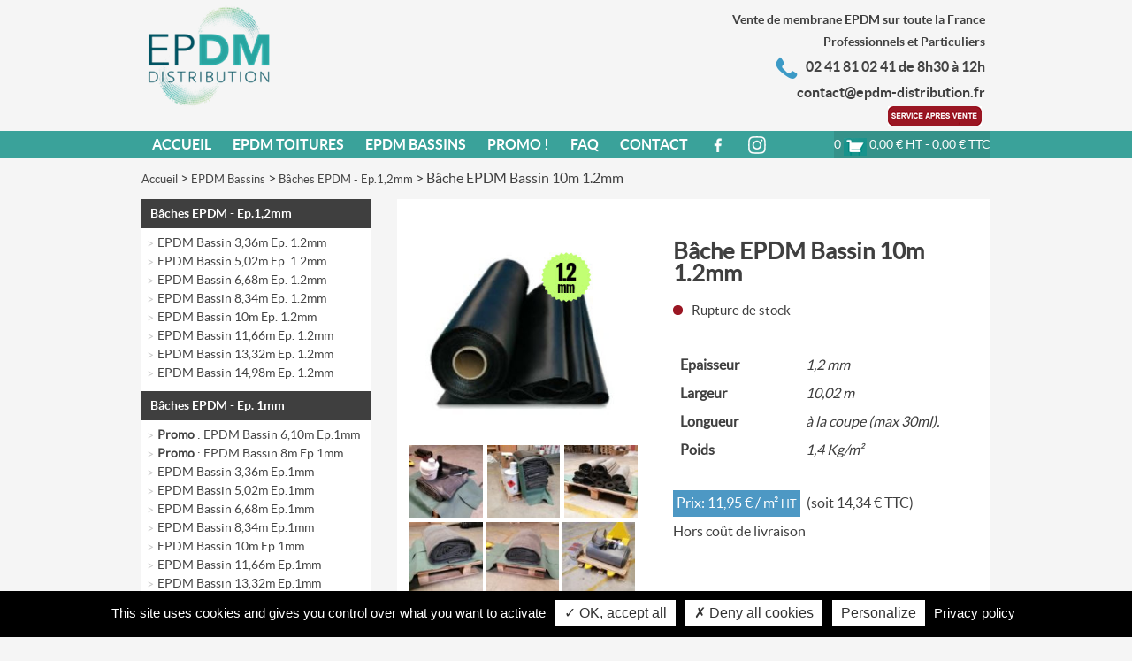

--- FILE ---
content_type: text/html; charset=UTF-8
request_url: https://www.epdm-distribution.fr/produit/epdm-bassins/bache-epdm-bassins-915m
body_size: 15605
content:
<!doctype html>
<html lang="fr-FR" class="no-js">
    <head>
	<meta name="google-site-verification" content="fIBgbXcKILZ-d0q7vp6E_hLsLKvurHfvGVMiXF3UBBs" />

<!--Js Tarte au citron -->

<script type="text/javascript" src="/tarteaucitron/tarteaucitron.js"></script>

        <script type="text/javascript">
        tarteaucitron.init({
    	  "privacyUrl": "/informations-cookies", /* Privacy policy url */

    	  "hashtag": "#tarteaucitron", /* Open the panel with this hashtag */
    	  "cookieName": "tarteaucitron", /* Cookie name */
    
    	  "orientation": "bottom", /* Banner position (top - bottom) */
          
          "groupServices": false, /* Group services by category */
          
    	  "showAlertSmall": true, /* Show the small banner on bottom right */
    	  "cookieslist": false, /* Show the cookie list */

          "closePopup": false, /* Show a close X on the banner */
          
          "showIcon": true, /* Show cookie icon to manage cookies */
          //"iconSrc": "", /* Optionnal: URL or base64 encoded image */
          "iconPosition": "BottomRight", /* BottomRight, BottomLeft, TopRight and TopLeft */
          
    	  "adblocker": false, /* Show a Warning if an adblocker is detected */
          "DenyAllCta" : true, /* Show the deny all button */
    	  "AcceptAllCta" : true, /* Show the accept all button when highPrivacy on */
    	  "highPrivacy": true, /* Disable auto consent */
    	  "handleBrowserDNTRequest": false, /* If Do Not Track == 1, disallow all */

    	  "removeCredit": false, /* Remove credit link */
    	  "moreInfoLink": true, /* Show more info link */
    	  "useExternalCss": false, /* If false, the tarteaucitron.css file will be loaded */
          "useExternalJs": false, /* If false, the tarteaucitron.js file will be loaded */

    	  //"cookieDomain": ".my-multisite-domaine.fr", /* Shared cookie for multisite */
                          
          "readmoreLink": "/informations-cookies", /* Change the default readmore link */

          "mandatory": false, /* Show a message about mandatory cookies */
        });
</script>
      <script type="text/javascript">
      (tarteaucitron.job = tarteaucitron.job || []).push('consentmatomo');
      </script>
	  <script type="text/javascript">
      (tarteaucitron.job = tarteaucitron.job || []).push('ggads');
      </script>
<!-- #End Js Tarte au citron -->
<!-- Matomo Tag Manager -->
<script>
  var _mtm = window._mtm = window._mtm || [];
  _mtm.push({'mtm.startTime': (new Date().getTime()), 'event': 'mtm.Start'});
  (function() {
    var d=document, g=d.createElement('script'), s=d.getElementsByTagName('script')[0];
    g.async=true; g.src='https://analytics.as2d.fr/js/container_NRCPHupJ.js'; s.parentNode.insertBefore(g,s);
  })();
</script>
<!-- End Matomo Tag Manager -->
        <meta charset="UTF-8">
        <title>Bâche EPDM à la coupe pour bassin - largeur de 10m</title>

        <link href="https://www.epdm-distribution.fr/wp-content/themes/as2d/img/icons/favicon.ico?2" rel="shortcut icon">
        <link href="https://www.epdm-distribution.fr/wp-content/themes/as2d/img/icons/touch.png?2" rel="apple-touch-icon-precomposed">

        <meta http-equiv="X-UA-Compatible" content="IE=edge,chrome=1">
        <meta name="viewport" content="width=device-width, initial-scale=1.0">
        <meta name='robots' content='index, follow, max-image-preview:large, max-snippet:-1, max-video-preview:-1' />
	<style>img:is([sizes="auto" i], [sizes^="auto," i]) { contain-intrinsic-size: 3000px 1500px }</style>
	
	<!-- This site is optimized with the Yoast SEO plugin v26.6 - https://yoast.com/wordpress/plugins/seo/ -->
	<link rel="canonical" href="https://www.epdm-distribution.fr/produit/epdm-bassins/bache-epdm-bassins-915m" />
	<meta property="og:locale" content="fr_FR" />
	<meta property="og:type" content="article" />
	<meta property="og:title" content="Bâche EPDM Bassin 10m 1.2mm - ASL Matériaux" />
	<meta property="og:description" content="  Étanchéifiez facilement et vous-même le fond de votre bassin extérieur grâce à nos bâches EPDM souples et à leurs accessoires adaptés. Gardez-la 20 ans !" />
	<meta property="og:url" content="https://www.epdm-distribution.fr/produit/epdm-bassins/bache-epdm-bassins-915m" />
	<meta property="og:site_name" content="ASL Matériaux" />
	<meta property="article:modified_time" content="2025-03-20T16:45:56+00:00" />
	<meta property="og:image" content="https://www.epdm-distribution.fr/wp-content/uploads/2016/01/bache-epdm-1.2mm.jpg" />
	<meta property="og:image:width" content="339" />
	<meta property="og:image:height" content="311" />
	<meta property="og:image:type" content="image/jpeg" />
	<meta name="twitter:card" content="summary_large_image" />
	<meta name="twitter:label1" content="Durée de lecture estimée" />
	<meta name="twitter:data1" content="2 minutes" />
	<script type="application/ld+json" class="yoast-schema-graph">{"@context":"https://schema.org","@graph":[{"@type":"WebPage","@id":"https://www.epdm-distribution.fr/produit/epdm-bassins/bache-epdm-bassins-915m","url":"https://www.epdm-distribution.fr/produit/epdm-bassins/bache-epdm-bassins-915m","name":"Bâche EPDM Bassin 10m 1.2mm - ASL Matériaux","isPartOf":{"@id":"https://www.epdm-distribution.fr/#website"},"primaryImageOfPage":{"@id":"https://www.epdm-distribution.fr/produit/epdm-bassins/bache-epdm-bassins-915m#primaryimage"},"image":{"@id":"https://www.epdm-distribution.fr/produit/epdm-bassins/bache-epdm-bassins-915m#primaryimage"},"thumbnailUrl":"https://www.epdm-distribution.fr/wp-content/uploads/2016/01/bache-epdm-1.2mm.jpg","datePublished":"2015-12-02T14:49:16+00:00","dateModified":"2025-03-20T16:45:56+00:00","breadcrumb":{"@id":"https://www.epdm-distribution.fr/produit/epdm-bassins/bache-epdm-bassins-915m#breadcrumb"},"inLanguage":"fr-FR","potentialAction":[{"@type":"ReadAction","target":["https://www.epdm-distribution.fr/produit/epdm-bassins/bache-epdm-bassins-915m"]}]},{"@type":"ImageObject","inLanguage":"fr-FR","@id":"https://www.epdm-distribution.fr/produit/epdm-bassins/bache-epdm-bassins-915m#primaryimage","url":"https://www.epdm-distribution.fr/wp-content/uploads/2016/01/bache-epdm-1.2mm.jpg","contentUrl":"https://www.epdm-distribution.fr/wp-content/uploads/2016/01/bache-epdm-1.2mm.jpg","width":339,"height":311,"caption":"bache epdm 1.2mm"},{"@type":"BreadcrumbList","@id":"https://www.epdm-distribution.fr/produit/epdm-bassins/bache-epdm-bassins-915m#breadcrumb","itemListElement":[{"@type":"ListItem","position":1,"name":"Accueil","item":"https://www.epdm-distribution.fr/"},{"@type":"ListItem","position":2,"name":"Boutique","item":"https://www.epdm-distribution.fr/shop"},{"@type":"ListItem","position":3,"name":"Bâche EPDM Bassin 10m 1.2mm"}]},{"@type":"WebSite","@id":"https://www.epdm-distribution.fr/#website","url":"https://www.epdm-distribution.fr/","name":"ASL Matériaux","description":"Vente de membrane EPDM sur toute la France Professionnels et Particuliers","potentialAction":[{"@type":"SearchAction","target":{"@type":"EntryPoint","urlTemplate":"https://www.epdm-distribution.fr/?s={search_term_string}"},"query-input":{"@type":"PropertyValueSpecification","valueRequired":true,"valueName":"search_term_string"}}],"inLanguage":"fr-FR"}]}</script>
	<!-- / Yoast SEO plugin. -->


<link rel='dns-prefetch' href='//ajax.googleapis.com' />
		<style type="text/css">

			#price_calculator {
				border-style:none;
			}

			#price_calculator td {
				border-style: none;
				vertical-align: top;
			}

			#price_calculator input, #price_calculator span {
				float: right;
			}

			#price_calculator input {
				text-align: right;
				width: 64px;
			}

			.variable_price_calculator {
				display: none;
			}

			#price_calculator .calculate td {
				text-align: right;
			}

			#price_calculator .calculate button {
				margin-right: 0;
			}

			#price_calculator span.wc-measurement-price-calculator-input-help {
				display: inline-block;
				float: none;
				margin: 0 8px;
				vertical-align: middle;
			}

			@media screen and (max-width: 1081px) {
				#price_calculator span.wc-measurement-price-calculator-input-help {
					position: absolute;
				}
			}

			#tiptip_holder {
				display: none;
				position: absolute;
				top: 0;
				left: 0;
				z-index: 99999;
			}

			#tiptip_holder.tip_top {
				padding-bottom: 5px;
			}

			#tiptip_holder.tip_top #tiptip_arrow_inner {
				margin-top: -7px;
				margin-left: -6px;
				border-top-color: #464646;
			}

			#tiptip_holder.tip_bottom {
				padding-top: 5px;
			}

			#tiptip_holder.tip_bottom #tiptip_arrow_inner {
				margin-top: -5px;
				margin-left: -6px;
				border-bottom-color: #464646;
			}

			#tiptip_holder.tip_right {
				padding-left: 5px;
			}

			#tiptip_holder.tip_right #tiptip_arrow_inner {
				margin-top: -6px;
				margin-left: -5px;
				border-right-color: #464646;
			}

			#tiptip_holder.tip_left {
				padding-right: 5px;
			}

			#tiptip_holder.tip_left #tiptip_arrow_inner {
				margin-top: -6px;
				margin-left: -7px;
				border-left-color: #464646;
			}

			#tiptip_content, .chart-tooltip {
				font-size: 11px;
				color: #fff;
				padding: 0.5em 0.5em;
				background: #464646;
				-webkit-border-radius: 3px;
				-moz-border-radius: 3px;
				border-radius: 3px;
				-webkit-box-shadow: 1px 1px 3px rgba(0, 0, 0, 0.1);
				-moz-box-shadow: 1px 1px 3px rgba(0, 0, 0, 0.1);
				box-shadow: 1px 1px 3px rgba(0, 0, 0, 0.1);
				text-align: center;
				max-width: 150px;
			}

			#tiptip_content code, .chart-tooltip code {
				background: #888;
				padding: 1px;
			}

			#tiptip_arrow, #tiptip_arrow_inner {
				position: absolute;
				border-color: transparent;
				border-style: solid;
				border-width: 6px;
				height: 0;
				width: 0;
			}

		</style>
		<link rel='stylesheet' id='wp-block-library-css' href='https://www.epdm-distribution.fr/wp-includes/css/dist/block-library/style.min.css?ver=6.8.3'  media='none' onload="if(media!='all')media='all'" />
<style id='classic-theme-styles-inline-css' type='text/css'>
/*! This file is auto-generated */
.wp-block-button__link{color:#fff;background-color:#32373c;border-radius:9999px;box-shadow:none;text-decoration:none;padding:calc(.667em + 2px) calc(1.333em + 2px);font-size:1.125em}.wp-block-file__button{background:#32373c;color:#fff;text-decoration:none}
</style>
<style id='global-styles-inline-css' type='text/css'>
:root{--wp--preset--aspect-ratio--square: 1;--wp--preset--aspect-ratio--4-3: 4/3;--wp--preset--aspect-ratio--3-4: 3/4;--wp--preset--aspect-ratio--3-2: 3/2;--wp--preset--aspect-ratio--2-3: 2/3;--wp--preset--aspect-ratio--16-9: 16/9;--wp--preset--aspect-ratio--9-16: 9/16;--wp--preset--color--black: #000000;--wp--preset--color--cyan-bluish-gray: #abb8c3;--wp--preset--color--white: #ffffff;--wp--preset--color--pale-pink: #f78da7;--wp--preset--color--vivid-red: #cf2e2e;--wp--preset--color--luminous-vivid-orange: #ff6900;--wp--preset--color--luminous-vivid-amber: #fcb900;--wp--preset--color--light-green-cyan: #7bdcb5;--wp--preset--color--vivid-green-cyan: #00d084;--wp--preset--color--pale-cyan-blue: #8ed1fc;--wp--preset--color--vivid-cyan-blue: #0693e3;--wp--preset--color--vivid-purple: #9b51e0;--wp--preset--gradient--vivid-cyan-blue-to-vivid-purple: linear-gradient(135deg,rgba(6,147,227,1) 0%,rgb(155,81,224) 100%);--wp--preset--gradient--light-green-cyan-to-vivid-green-cyan: linear-gradient(135deg,rgb(122,220,180) 0%,rgb(0,208,130) 100%);--wp--preset--gradient--luminous-vivid-amber-to-luminous-vivid-orange: linear-gradient(135deg,rgba(252,185,0,1) 0%,rgba(255,105,0,1) 100%);--wp--preset--gradient--luminous-vivid-orange-to-vivid-red: linear-gradient(135deg,rgba(255,105,0,1) 0%,rgb(207,46,46) 100%);--wp--preset--gradient--very-light-gray-to-cyan-bluish-gray: linear-gradient(135deg,rgb(238,238,238) 0%,rgb(169,184,195) 100%);--wp--preset--gradient--cool-to-warm-spectrum: linear-gradient(135deg,rgb(74,234,220) 0%,rgb(151,120,209) 20%,rgb(207,42,186) 40%,rgb(238,44,130) 60%,rgb(251,105,98) 80%,rgb(254,248,76) 100%);--wp--preset--gradient--blush-light-purple: linear-gradient(135deg,rgb(255,206,236) 0%,rgb(152,150,240) 100%);--wp--preset--gradient--blush-bordeaux: linear-gradient(135deg,rgb(254,205,165) 0%,rgb(254,45,45) 50%,rgb(107,0,62) 100%);--wp--preset--gradient--luminous-dusk: linear-gradient(135deg,rgb(255,203,112) 0%,rgb(199,81,192) 50%,rgb(65,88,208) 100%);--wp--preset--gradient--pale-ocean: linear-gradient(135deg,rgb(255,245,203) 0%,rgb(182,227,212) 50%,rgb(51,167,181) 100%);--wp--preset--gradient--electric-grass: linear-gradient(135deg,rgb(202,248,128) 0%,rgb(113,206,126) 100%);--wp--preset--gradient--midnight: linear-gradient(135deg,rgb(2,3,129) 0%,rgb(40,116,252) 100%);--wp--preset--font-size--small: 13px;--wp--preset--font-size--medium: 20px;--wp--preset--font-size--large: 36px;--wp--preset--font-size--x-large: 42px;--wp--preset--spacing--20: 0.44rem;--wp--preset--spacing--30: 0.67rem;--wp--preset--spacing--40: 1rem;--wp--preset--spacing--50: 1.5rem;--wp--preset--spacing--60: 2.25rem;--wp--preset--spacing--70: 3.38rem;--wp--preset--spacing--80: 5.06rem;--wp--preset--shadow--natural: 6px 6px 9px rgba(0, 0, 0, 0.2);--wp--preset--shadow--deep: 12px 12px 50px rgba(0, 0, 0, 0.4);--wp--preset--shadow--sharp: 6px 6px 0px rgba(0, 0, 0, 0.2);--wp--preset--shadow--outlined: 6px 6px 0px -3px rgba(255, 255, 255, 1), 6px 6px rgba(0, 0, 0, 1);--wp--preset--shadow--crisp: 6px 6px 0px rgba(0, 0, 0, 1);}:where(.is-layout-flex){gap: 0.5em;}:where(.is-layout-grid){gap: 0.5em;}body .is-layout-flex{display: flex;}.is-layout-flex{flex-wrap: wrap;align-items: center;}.is-layout-flex > :is(*, div){margin: 0;}body .is-layout-grid{display: grid;}.is-layout-grid > :is(*, div){margin: 0;}:where(.wp-block-columns.is-layout-flex){gap: 2em;}:where(.wp-block-columns.is-layout-grid){gap: 2em;}:where(.wp-block-post-template.is-layout-flex){gap: 1.25em;}:where(.wp-block-post-template.is-layout-grid){gap: 1.25em;}.has-black-color{color: var(--wp--preset--color--black) !important;}.has-cyan-bluish-gray-color{color: var(--wp--preset--color--cyan-bluish-gray) !important;}.has-white-color{color: var(--wp--preset--color--white) !important;}.has-pale-pink-color{color: var(--wp--preset--color--pale-pink) !important;}.has-vivid-red-color{color: var(--wp--preset--color--vivid-red) !important;}.has-luminous-vivid-orange-color{color: var(--wp--preset--color--luminous-vivid-orange) !important;}.has-luminous-vivid-amber-color{color: var(--wp--preset--color--luminous-vivid-amber) !important;}.has-light-green-cyan-color{color: var(--wp--preset--color--light-green-cyan) !important;}.has-vivid-green-cyan-color{color: var(--wp--preset--color--vivid-green-cyan) !important;}.has-pale-cyan-blue-color{color: var(--wp--preset--color--pale-cyan-blue) !important;}.has-vivid-cyan-blue-color{color: var(--wp--preset--color--vivid-cyan-blue) !important;}.has-vivid-purple-color{color: var(--wp--preset--color--vivid-purple) !important;}.has-black-background-color{background-color: var(--wp--preset--color--black) !important;}.has-cyan-bluish-gray-background-color{background-color: var(--wp--preset--color--cyan-bluish-gray) !important;}.has-white-background-color{background-color: var(--wp--preset--color--white) !important;}.has-pale-pink-background-color{background-color: var(--wp--preset--color--pale-pink) !important;}.has-vivid-red-background-color{background-color: var(--wp--preset--color--vivid-red) !important;}.has-luminous-vivid-orange-background-color{background-color: var(--wp--preset--color--luminous-vivid-orange) !important;}.has-luminous-vivid-amber-background-color{background-color: var(--wp--preset--color--luminous-vivid-amber) !important;}.has-light-green-cyan-background-color{background-color: var(--wp--preset--color--light-green-cyan) !important;}.has-vivid-green-cyan-background-color{background-color: var(--wp--preset--color--vivid-green-cyan) !important;}.has-pale-cyan-blue-background-color{background-color: var(--wp--preset--color--pale-cyan-blue) !important;}.has-vivid-cyan-blue-background-color{background-color: var(--wp--preset--color--vivid-cyan-blue) !important;}.has-vivid-purple-background-color{background-color: var(--wp--preset--color--vivid-purple) !important;}.has-black-border-color{border-color: var(--wp--preset--color--black) !important;}.has-cyan-bluish-gray-border-color{border-color: var(--wp--preset--color--cyan-bluish-gray) !important;}.has-white-border-color{border-color: var(--wp--preset--color--white) !important;}.has-pale-pink-border-color{border-color: var(--wp--preset--color--pale-pink) !important;}.has-vivid-red-border-color{border-color: var(--wp--preset--color--vivid-red) !important;}.has-luminous-vivid-orange-border-color{border-color: var(--wp--preset--color--luminous-vivid-orange) !important;}.has-luminous-vivid-amber-border-color{border-color: var(--wp--preset--color--luminous-vivid-amber) !important;}.has-light-green-cyan-border-color{border-color: var(--wp--preset--color--light-green-cyan) !important;}.has-vivid-green-cyan-border-color{border-color: var(--wp--preset--color--vivid-green-cyan) !important;}.has-pale-cyan-blue-border-color{border-color: var(--wp--preset--color--pale-cyan-blue) !important;}.has-vivid-cyan-blue-border-color{border-color: var(--wp--preset--color--vivid-cyan-blue) !important;}.has-vivid-purple-border-color{border-color: var(--wp--preset--color--vivid-purple) !important;}.has-vivid-cyan-blue-to-vivid-purple-gradient-background{background: var(--wp--preset--gradient--vivid-cyan-blue-to-vivid-purple) !important;}.has-light-green-cyan-to-vivid-green-cyan-gradient-background{background: var(--wp--preset--gradient--light-green-cyan-to-vivid-green-cyan) !important;}.has-luminous-vivid-amber-to-luminous-vivid-orange-gradient-background{background: var(--wp--preset--gradient--luminous-vivid-amber-to-luminous-vivid-orange) !important;}.has-luminous-vivid-orange-to-vivid-red-gradient-background{background: var(--wp--preset--gradient--luminous-vivid-orange-to-vivid-red) !important;}.has-very-light-gray-to-cyan-bluish-gray-gradient-background{background: var(--wp--preset--gradient--very-light-gray-to-cyan-bluish-gray) !important;}.has-cool-to-warm-spectrum-gradient-background{background: var(--wp--preset--gradient--cool-to-warm-spectrum) !important;}.has-blush-light-purple-gradient-background{background: var(--wp--preset--gradient--blush-light-purple) !important;}.has-blush-bordeaux-gradient-background{background: var(--wp--preset--gradient--blush-bordeaux) !important;}.has-luminous-dusk-gradient-background{background: var(--wp--preset--gradient--luminous-dusk) !important;}.has-pale-ocean-gradient-background{background: var(--wp--preset--gradient--pale-ocean) !important;}.has-electric-grass-gradient-background{background: var(--wp--preset--gradient--electric-grass) !important;}.has-midnight-gradient-background{background: var(--wp--preset--gradient--midnight) !important;}.has-small-font-size{font-size: var(--wp--preset--font-size--small) !important;}.has-medium-font-size{font-size: var(--wp--preset--font-size--medium) !important;}.has-large-font-size{font-size: var(--wp--preset--font-size--large) !important;}.has-x-large-font-size{font-size: var(--wp--preset--font-size--x-large) !important;}
:where(.wp-block-post-template.is-layout-flex){gap: 1.25em;}:where(.wp-block-post-template.is-layout-grid){gap: 1.25em;}
:where(.wp-block-columns.is-layout-flex){gap: 2em;}:where(.wp-block-columns.is-layout-grid){gap: 2em;}
:root :where(.wp-block-pullquote){font-size: 1.5em;line-height: 1.6;}
</style>
<link rel='stylesheet' id='contact-form-7-css' href='https://www.epdm-distribution.fr/wp-content/plugins/contact-form-7/includes/css/styles.css?ver=6.1.4'  media='none' onload="if(media!='all')media='all'" />
<link rel='stylesheet' id='responsive-menu-css' href='https://www.epdm-distribution.fr/wp-content/plugins/responsive-menu-data/css/responsive-menu-1.css?ver=1.0'  media='none' onload="if(media!='all')media='all'" />
<link rel='stylesheet' id='responsive-lightbox-tosrus-css' href='https://www.epdm-distribution.fr/wp-content/plugins/responsive-lightbox/assets/tosrus/jquery.tosrus.min.css?ver=2.5.0'  media='none' onload="if(media!='all')media='all'" />
<link rel='stylesheet' id='jquery-style-css' href='https://ajax.googleapis.com/ajax/libs/jqueryui/1.11.4/themes/smoothness/jquery-ui.css?ver=6.8.3'  media='none' onload="if(media!='all')media='all'" />
<link rel='stylesheet' id='woocommerce-layout-css' href='https://www.epdm-distribution.fr/wp-content/plugins/woocommerce/assets/css/woocommerce-layout.css?ver=10.4.3'  media='none' onload="if(media!='all')media='all'" />
<link rel='stylesheet' id='woocommerce-smallscreen-css' href='https://www.epdm-distribution.fr/wp-content/plugins/woocommerce/assets/css/woocommerce-smallscreen.css?ver=10.4.3' media='only screen and (max-width: 768px)' />
<link rel='stylesheet' id='woocommerce-general-css' href='https://www.epdm-distribution.fr/wp-content/plugins/woocommerce/assets/css/woocommerce.css?ver=10.4.3'  media='none' onload="if(media!='all')media='all'" />
<style id='woocommerce-inline-inline-css' type='text/css'>
.woocommerce form .form-row .required { visibility: visible; }
</style>
<link rel='stylesheet' id='slickslider-css' href='https://www.epdm-distribution.fr/wp-content/themes/as2d/js/lib/slick/slick.css?ver=1.1'  media='none' onload="if(media!='all')media='all'" />
<link rel='stylesheet' id='slickslidertheme-css' href='https://www.epdm-distribution.fr/wp-content/themes/as2d/js/lib/slick/slick-theme.css?ver=1.1'  media='none' onload="if(media!='all')media='all'" />
<link rel='stylesheet' id='mwtk-css' href='https://www.epdm-distribution.fr/wp-content/themes/as2d/style.css?ver=1.1'  media='none' onload="if(media!='all')media='all'" />
<link rel='stylesheet' id='worldline-checkout-css' href='https://www.epdm-distribution.fr/wp-content/plugins/cawl/assets/checkout-frontend-main.css?ver=1750229842'  media='none' onload="if(media!='all')media='all'" />
<script type="text/javascript" src="https://www.epdm-distribution.fr/wp-includes/js/jquery/jquery.min.js?ver=3.7.1" id="jquery-core-js"></script>
<script type="text/javascript" src="https://www.epdm-distribution.fr/wp-content/themes/as2d/js/lib/slick/slick.js?ver=1.0.1" id="slickslider-js"></script>
<script type="text/javascript" src="https://www.epdm-distribution.fr/wp-content/themes/as2d/js/scripts.js?ver=1.0.1" id="mwtkscripts-js"></script>
<script type="text/javascript" src="https://www.epdm-distribution.fr/wp-content/plugins/responsive-lightbox/assets/tosrus/jquery.tosrus.min.js?ver=2.5.0" id="responsive-lightbox-tosrus-js"></script>
<script type="text/javascript" src="https://www.epdm-distribution.fr/wp-includes/js/underscore.min.js?ver=1.13.7" id="underscore-js"></script>
<script type="text/javascript" src="https://www.epdm-distribution.fr/wp-content/plugins/responsive-lightbox/assets/infinitescroll/infinite-scroll.pkgd.min.js?ver=4.0.1" id="responsive-lightbox-infinite-scroll-js"></script>
<script type="text/javascript" id="responsive-lightbox-js-before">
/* <![CDATA[ */
var rlArgs = {"script":"tosrus","selector":"lightbox","customEvents":"","activeGalleries":true,"effect":"slide","infinite":true,"keys":false,"autoplay":true,"pauseOnHover":false,"timeout":4000,"pagination":true,"paginationType":"thumbnails","closeOnClick":false,"woocommerce_gallery":true,"ajaxurl":"https:\/\/www.epdm-distribution.fr\/wp-admin\/admin-ajax.php","nonce":"6307b2f5fe","preview":false,"postId":207,"scriptExtension":false};
/* ]]> */
</script>
<script type="text/javascript" src="https://www.epdm-distribution.fr/wp-content/plugins/responsive-lightbox/js/front.js?ver=2.5.5" id="responsive-lightbox-js"></script>
<script type="text/javascript" src="https://www.epdm-distribution.fr/wp-content/plugins/woocommerce/assets/js/jquery-blockui/jquery.blockUI.min.js?ver=2.7.0-wc.10.4.3" id="wc-jquery-blockui-js" defer="defer" data-wp-strategy="defer"></script>
<script type="text/javascript" id="wc-add-to-cart-js-extra">
/* <![CDATA[ */
var wc_add_to_cart_params = {"ajax_url":"\/wp-admin\/admin-ajax.php","wc_ajax_url":"\/?wc-ajax=%%endpoint%%","i18n_view_cart":"Voir le panier","cart_url":"https:\/\/www.epdm-distribution.fr\/cart","is_cart":"","cart_redirect_after_add":"no"};
/* ]]> */
</script>
<script type="text/javascript" src="https://www.epdm-distribution.fr/wp-content/plugins/woocommerce/assets/js/frontend/add-to-cart.min.js?ver=10.4.3" id="wc-add-to-cart-js" defer="defer" data-wp-strategy="defer"></script>
<script type="text/javascript" id="wc-single-product-js-extra">
/* <![CDATA[ */
var wc_single_product_params = {"i18n_required_rating_text":"Veuillez s\u00e9lectionner une note","i18n_rating_options":["1\u00a0\u00e9toile sur 5","2\u00a0\u00e9toiles sur 5","3\u00a0\u00e9toiles sur 5","4\u00a0\u00e9toiles sur 5","5\u00a0\u00e9toiles sur 5"],"i18n_product_gallery_trigger_text":"Voir la galerie d\u2019images en plein \u00e9cran","review_rating_required":"yes","flexslider":{"rtl":false,"animation":"slide","smoothHeight":true,"directionNav":false,"controlNav":"thumbnails","slideshow":false,"animationSpeed":500,"animationLoop":false,"allowOneSlide":false},"zoom_enabled":"","zoom_options":[],"photoswipe_enabled":"","photoswipe_options":{"shareEl":false,"closeOnScroll":false,"history":false,"hideAnimationDuration":0,"showAnimationDuration":0},"flexslider_enabled":""};
/* ]]> */
</script>
<script type="text/javascript" src="https://www.epdm-distribution.fr/wp-content/plugins/woocommerce/assets/js/frontend/single-product.min.js?ver=10.4.3" id="wc-single-product-js" defer="defer" data-wp-strategy="defer"></script>
<script type="text/javascript" src="https://www.epdm-distribution.fr/wp-content/plugins/woocommerce/assets/js/js-cookie/js.cookie.min.js?ver=2.1.4-wc.10.4.3" id="wc-js-cookie-js" defer="defer" data-wp-strategy="defer"></script>
<script type="text/javascript" id="woocommerce-js-extra">
/* <![CDATA[ */
var woocommerce_params = {"ajax_url":"\/wp-admin\/admin-ajax.php","wc_ajax_url":"\/?wc-ajax=%%endpoint%%","i18n_password_show":"Afficher le mot de passe","i18n_password_hide":"Masquer le mot de passe"};
/* ]]> */
</script>
<script type="text/javascript" src="https://www.epdm-distribution.fr/wp-content/plugins/woocommerce/assets/js/frontend/woocommerce.min.js?ver=10.4.3" id="woocommerce-js" defer="defer" data-wp-strategy="defer"></script>
<script type="text/javascript" src="https://www.epdm-distribution.fr/wp-content/plugins/woocommerce/assets/js/jquery-cookie/jquery.cookie.min.js?ver=1.4.1-wc.10.4.3" id="wc-jquery-cookie-js" data-wp-strategy="defer"></script>
<script type="text/javascript" src="https://www.epdm-distribution.fr/wp-content/plugins/woocommerce/assets/js/dompurify/purify.min.js?ver=10.4.3" id="wc-dompurify-js" data-wp-strategy="defer"></script>
<script type="text/javascript" src="https://www.epdm-distribution.fr/wp-content/plugins/woocommerce/assets/js/jquery-tiptip/jquery.tipTip.min.js?ver=10.4.3" id="wc-jquery-tiptip-js" data-wp-strategy="defer"></script>
<script type="text/javascript" src="https://www.epdm-distribution.fr/wp-content/plugins/woocommerce-measurement-price-calculator/assets/js/vendor/bignumber.min.js?ver=9.0.1" id="wc-price-calculator-bignumber-js"></script>
<script type="text/javascript" id="wc-price-calculator-js-extra">
/* <![CDATA[ */
var wc_price_calculator_params = {"woocommerce_currency_symbol":"\u20ac","woocommerce_price_num_decimals":"2","woocommerce_currency_pos":"right_space","woocommerce_price_decimal_sep":",","woocommerce_price_thousand_sep":"","woocommerce_price_trim_zeros":"","unit_normalize_table":{"in":{"factor":12,"unit":"ft","inverse":true},"ft":{"factor":1,"unit":"ft"},"yd":{"factor":3,"unit":"ft"},"mi":{"factor":5280,"unit":"ft"},"mm":{"factor":0.001,"unit":"m"},"cm":{"factor":0.01,"unit":"m"},"m":{"factor":1,"unit":"m"},"km":{"factor":1000,"unit":"m"},"sq. in.":{"factor":144,"unit":"sq. ft.","inverse":true},"sq. ft.":{"factor":1,"unit":"sq. ft."},"sq. yd.":{"factor":9,"unit":"sq. ft."},"acs":{"factor":43560,"unit":"sq. ft."},"sq. mi.":{"factor":27878400,"unit":"sq. ft."},"sq mm":{"factor":1.0e-6,"unit":"sq m"},"sq cm":{"factor":0.0001,"unit":"sq m"},"sq m":{"factor":1,"unit":"sq m"},"ha":{"factor":10000,"unit":"sq m"},"sq km":{"factor":1000000,"unit":"sq m"},"fl. oz.":{"factor":1,"unit":"fl. oz."},"cup":{"factor":8,"unit":"fl. oz."},"pt":{"factor":16,"unit":"fl. oz."},"qt":{"factor":32,"unit":"fl. oz."},"gal":{"factor":128,"unit":"fl. oz."},"cu. in.":{"factor":1728,"unit":"cu. ft.","inverse":true},"cu. ft.":{"factor":1,"unit":"cu. ft."},"cu. yd.":{"factor":27,"unit":"cu. ft."},"ml":{"factor":1.0e-6,"unit":"cu m"},"cu cm":{"factor":1.0e-6,"unit":"cu m"},"l":{"factor":0.001,"unit":"cu m"},"cu m":{"factor":1,"unit":"cu m"},"oz":{"factor":16,"unit":"lbs","inverse":true},"lbs":{"factor":1,"unit":"lbs"},"tn":{"factor":2000,"unit":"lbs"},"g":{"factor":0.001,"unit":"kg"},"kg":{"factor":1,"unit":"kg"},"t":{"factor":1000,"unit":"kg"}},"unit_conversion_table":{"ft":{"in":{"factor":12},"ft":{"factor":1},"yd":{"factor":3,"inverse":true},"mi":{"factor":5280,"inverse":true},"mm":{"factor":304.8},"cm":{"factor":30.48},"m":{"factor":0.3048},"km":{"factor":0.0003048}},"m":{"mm":{"factor":1000},"cm":{"factor":100},"m":{"factor":1},"km":{"factor":0.001},"in":{"factor":39.3701},"ft":{"factor":3.28084},"yd":{"factor":1.09361},"mi":{"factor":0.000621371}},"sq. ft.":{"sq. in.":{"factor":144},"sq. ft.":{"factor":1},"sq. yd.":{"factor":9,"inverse":true},"acs":{"factor":43560,"inverse":true},"sq. mi.":{"factor":27878400,"inverse":true},"sq mm":{"factor":92903.04},"sq cm":{"factor":929.0304},"sq m":{"factor":0.092903},"sq km":{"factor":9.2903e-8}},"sq m":{"sq mm":{"factor":1000000},"sq cm":{"factor":10000},"sq m":{"factor":1},"ha":{"factor":0.0001},"sq km":{"factor":1.0e-6},"sq. in.":{"factor":1550},"sq. ft.":{"factor":10.7639},"sq. yd.":{"factor":1.19599},"acs":{"factor":0.000247105},"sq. mi.":{"factor":3.86102e-7}},"fl. oz.":{"fl. oz.":{"factor":1},"cup":{"factor":8,"inverse":true},"pt":{"factor":16,"inverse":true},"qt":{"factor":32,"inverse":true},"gal":{"factor":128,"inverse":true},"cu. in.":{"factor":1.8046875},"cu. ft.":{"factor":0.00104438},"cu. yd.":{"factor":3.86807163e-5},"ml":{"factor":29.5735},"cu cm":{"factor":29.5735},"l":{"factor":0.0295735},"cu m":{"factor":2.95735e-5}},"cu. ft.":{"fl. oz.":{"factor":957.506},"cup":{"factor":119.688},"pt":{"factor":59.8442},"qt":{"factor":29.9221},"gal":{"factor":7.48052},"cu. in.":{"factor":1728},"cu. ft.":{"factor":1},"cu. yd.":{"factor":27,"inverse":true},"ml":{"factor":28316.8466},"cu cm":{"factor":28316.8466},"l":{"factor":28.3168466},"cu m":{"factor":0.0283168466}},"cu m":{"ml":{"factor":1000000},"cu cm":{"factor":1000000},"l":{"factor":1000},"cu m":{"factor":1},"fl. oz.":{"factor":33814},"cup":{"factor":4226.75},"pt":{"factor":2113.38},"qt":{"factor":1056.69},"gal":{"factor":264.172},"cu. in.":{"factor":61023.7},"cu. ft.":{"factor":35.3147},"cu. yd.":{"factor":1.30795062}},"lbs":{"oz":{"factor":16},"lbs":{"factor":1},"tn":{"factor":2000,"inverse":true},"g":{"factor":453.592},"kg":{"factor":0.453592},"t":{"factor":0.000453592}},"kg":{"g":{"factor":1000},"kg":{"factor":1},"t":{"factor":0.001},"oz":{"factor":35.274},"lbs":{"factor":2.20462},"tn":{"factor":0.00110231}}},"measurement_precision":"2","measurement_display_precision":"2","measurement_type":"area-dimension","cookie_name":"wc_price_calc_inputs_207","ajax_url":"https:\/\/www.epdm-distribution.fr\/wp-admin\/admin-ajax.php","filter_calculated_price_nonce":"9ba495f8d0","product_id":"207","stock_warning":"Unfortunately we don't have enough","minimum_price":"","product_price":"11.95","product_total_measurement_common_unit":"sq m","calculator_type":"pricing","product_price_unit":"sq m","pricing_overage":"0","pricing_rules":[{"range_start":"0","range_end":"300,6","price":"11.95","regular_price":"11.95","sale_price":"","price_html":"<span class=\"woocommerce-Price-amount amount\"><bdi>11,95&nbsp;<span class=\"woocommerce-Price-currencySymbol\">&euro;<\/span><\/bdi><\/span> \/ m\u00b2"}]};
/* ]]> */
</script>
<script type="text/javascript" src="https://www.epdm-distribution.fr/wp-content/plugins/woocommerce-measurement-price-calculator/assets/js/frontend/wc-measurement-price-calculator.min.js?ver=3.23.9" id="wc-price-calculator-js"></script>
<link rel="https://api.w.org/" href="https://www.epdm-distribution.fr/wp-json/" /><link rel="alternate" title="JSON" type="application/json" href="https://www.epdm-distribution.fr/wp-json/wp/v2/product/207" /><link rel="alternate" title="oEmbed (JSON)" type="application/json+oembed" href="https://www.epdm-distribution.fr/wp-json/oembed/1.0/embed?url=https%3A%2F%2Fwww.epdm-distribution.fr%2Fproduit%2Fepdm-bassins%2Fbache-epdm-bassins-915m" />
<link rel="alternate" title="oEmbed (XML)" type="text/xml+oembed" href="https://www.epdm-distribution.fr/wp-json/oembed/1.0/embed?url=https%3A%2F%2Fwww.epdm-distribution.fr%2Fproduit%2Fepdm-bassins%2Fbache-epdm-bassins-915m&#038;format=xml" />
<meta name='description' content='  Étanchéifiez facilement et vous-même le fond de votre bassin extérieur grâce à nos bâches EPDM souples et à leurs ' />	<noscript><style>.woocommerce-product-gallery{ opacity: 1 !important; }</style></noscript>
	     

        <meta property="og:title" content="Bâche EPDM à la coupe pour bassin - largeur de 10m" />
        <meta property="og:url" content="https://www.epdm-distribution.fr/produit/epdm-bassins/bache-epdm-bassins-915m" />
                            <meta property="og:image" content="https://www.epdm-distribution.fr/wp-content/uploads/2016/01/bache-epdm-1.2mm.jpg" />
                <meta property="og:site_name" content="ASL Matériaux" />
        <meta property="og:description" content="&lt;p style=&quot;text-align: justify;&quot;&gt;&lt;strong&gt;  É&lt;/strong&gt;tanchéifiez facilement et vous-même le fond de votre bassin extérieur grâce à nos bâches EPDM souples et à leurs accessoires adaptés. Gardez-la 20 ans !&lt;/p&gt;" />
        <meta itemprop="name" content="ASL Matériaux">                
        <meta itemprop="description" content="&lt;p style=&quot;text-align: justify;&quot;&gt;&lt;strong&gt;  É&lt;/strong&gt;tanchéifiez facilement et vous-même le fond de votre bassin extérieur grâce à nos bâches EPDM souples et à leurs accessoires adaptés. Gardez-la 20 ans !&lt;/p&gt;">
        <meta itemprop="url" content="https://www.epdm-distribution.fr/produit/epdm-bassins/bache-epdm-bassins-915m" />

                <meta name="ahrefs-site-verification" content="798b747a3c1f5876a0df6b27304b0a47c30fc2d6ecf0afa4ba2f6eb43fc3523c">

    </head>
    <body class="wp-singular product-template-default single single-product postid-207 wp-theme-as2d theme-as2d woocommerce woocommerce-page woocommerce-no-js bache-epdm-bassins-915m">

        <!-- header -->
        <header class="header clear" role="banner">
            <div class="wrapper">

                <div class="logo">
                    <a href="https://www.epdm-distribution.fr">
                      <!-- <img class="logo-img" src="" height="" width="" alt="ASL Matériaux" />-->
                        <img src="https://www.epdm-distribution.fr/wp-content/themes/as2d/img/logo-epdm-distribution.png" alt="Vente EPDM Bassin et toitures" >
                    </a>                   
                </div>

                <div class="contact">
                    <div class="slogan">
                        Vente de membrane EPDM sur toute la France Professionnels et Particuliers                    </div>
                    <img src="https://www.epdm-distribution.fr/wp-content/themes/as2d/img/ic_tel.png">                    
                            <a href="tel:0241810241">02 41 81 02 41 de 8h30 à 12h</a><br>        
                    <span style="font-weight:normal;"> 
    contact@epdm-distribution.fr        
                    </span>
                    <br />
					<a href="https://www.epdm-distribution.fr/service-clients" Title="Service Clients">
						<img src="https://www.epdm-distribution.fr/wp-content/themes/as2d/img/sav-button.png" alt="Bouton Sav" >
					</a>
                </div>

            </div>

            <div class="header-menu">
                <div class="wrapper">
                    <!-- nav -->
                    <nav class="nav" role="navigation">
                        <ul><li><a href="https://www.epdm-distribution.fr/">Accueil</a></li>
<li><a href="https://www.epdm-distribution.fr/epdm-toitures">EPDM Toitures</a></li>
<li><a href="https://www.epdm-distribution.fr/epdm-bassins">EPDM Bassins</a></li>
<li><a href="https://www.epdm-distribution.fr/etiquette-produit/offre-du-moment">Promo !</a></li>
<li><a href="https://www.epdm-distribution.fr/faq">FAQ</a></li>
<li><a href="https://www.epdm-distribution.fr/contact">Contact</a></li>
<li><a rel="nofollow" href="https://www.facebook.com/EPDM-Distribution-1193312727383154/"><img src="https://www.epdm-distribution.fr/wp-content/uploads/2022/03/Logo-facebook-blanc-1.png"></a></li>
<li><a rel="nofollow" href="https://www.instagram.com/epdm_distribution/?hl=fr"><img src="https://www.epdm-distribution.fr/wp-content/uploads/2022/03/logo-instagram-blanc.png"></a></li>
</ul>                    </nav>
                    <!-- /nav -->                   


                    <div class="cart-content">
    <a class="cart-contents" href="https://www.epdm-distribution.fr/cart" title="votre commande">
        <span class="cart-counter">
            <span class="counter">0 </span>
            <img src="https://www.epdm-distribution.fr/wp-content/themes/as2d/img/ic_caddy.png"  />
        </span>
        <span class="woocommerce-Price-amount amount"><bdi>0,00&nbsp;<span class="woocommerce-Price-currencySymbol">&euro;</span></bdi></span> HT - <span class="woocommerce-Price-amount amount"><bdi>0,00&nbsp;<span class="woocommerce-Price-currencySymbol">&euro;</span></bdi></span> TTC</a>
                        </div>

                    <nav class="responsive">
<!-- Added by Responsive Menu Plugin for WordPress - http://responsive.menu -->

<div id="responsive-menu" >

    
        <div id="responsive-menu-title">

            
                                
            AS2D                
                        
        </div>
    
    <ul id="menu-header-menu-1" class="responsive-menu"><li><a href="https://www.epdm-distribution.fr/">Accueil</a></li>
<li><a href="https://www.epdm-distribution.fr/epdm-toitures">EPDM Toitures</a></li>
<li><a href="https://www.epdm-distribution.fr/epdm-bassins">EPDM Bassins</a></li>
<li><a href="https://www.epdm-distribution.fr/etiquette-produit/offre-du-moment">Promo !</a></li>
<li><a href="https://www.epdm-distribution.fr/faq">FAQ</a></li>
<li><a href="https://www.epdm-distribution.fr/contact">Contact</a></li>
<li><a rel="nofollow" href="https://www.facebook.com/EPDM-Distribution-1193312727383154/"><img src="https://www.epdm-distribution.fr/wp-content/uploads/2022/03/Logo-facebook-blanc-1.png"></a></li>
<li><a rel="nofollow" href="https://www.instagram.com/epdm_distribution/?hl=fr"><img src="https://www.epdm-distribution.fr/wp-content/uploads/2022/03/logo-instagram-blanc.png"></a></li>
</ul>    
</div><!-- Added by Responsive Menu Plugin for WordPress - http://responsive.menu -->

<div id="click-menu" 
     class=" 
     overlay"
     role="button" 
     aria-label="Responsive Menu Button"
     >


        
        <div class="threeLines" id="RMX">×</div>
    
    


    <div class="threeLines" id="RM3Lines">       
        <div class="line"></div>
        <div class="line"></div>
        <div class="line"></div>
    </div>



</div>                    </nav>

                </div>
            </div>
        </header>
        <!-- /header -->

	<div class="wrapper">
        <nav class="woocommerce-breadcrumb" aria-label="Breadcrumb"><a href="https://www.epdm-distribution.fr">Accueil</a> &gt; <a href="https://www.epdm-distribution.fr/epdm-bassins">EPDM Bassins</a> &gt; <a href="https://www.epdm-distribution.fr/epdm-bassins/baches-epdm">Bâches EPDM - Ep.1,2mm</a> &gt; Bâche EPDM Bassin 10m 1.2mm</nav> 
    </div>
<main role="main" class="wrapper">
   
    
    <!-- sidebar -->
<aside class="sidebar" role="complementary">
    <div class="ctn">
                            <h6><a href="https://www.epdm-distribution.fr/epdm-bassins/baches-epdm">Bâches EPDM - Ep.1,2mm</a></h6>
                    <ul>
                                                    <li><a href="https://www.epdm-distribution.fr/produit/epdm-bassins/bache-epdm-bassins-305m"> EPDM Bassin 3,36m Ep. 1.2mm</a></li>
                                                        <li><a href="https://www.epdm-distribution.fr/produit/epdm-bassins/bache-epdm-bassin-457m"> EPDM Bassin 5,02m Ep. 1.2mm</a></li>
                                                        <li><a href="https://www.epdm-distribution.fr/produit/epdm-bassins/bache-epdm-bassin-668m-12mm"> EPDM Bassin 6,68m Ep. 1.2mm</a></li>
                                                        <li><a href="https://www.epdm-distribution.fr/produit/epdm-bassins/bache-epdm-bassin-8-34m-1-2mm"> EPDM Bassin 8,34m Ep. 1.2mm</a></li>
                                                        <li><a href="https://www.epdm-distribution.fr/produit/epdm-bassins/bache-epdm-bassins-915m"> EPDM Bassin 10m Ep. 1.2mm</a></li>
                                                        <li><a href="https://www.epdm-distribution.fr/produit/epdm-bassins/bache-epdm-bassins-1220m"> EPDM Bassin 11,66m Ep. 1.2mm</a></li>
                                                        <li><a href="https://www.epdm-distribution.fr/produit/epdm-bassins/bache-epdm-bassin-13-1-2mm"> EPDM Bassin 13,32m Ep. 1.2mm</a></li>
                                                        <li><a href="https://www.epdm-distribution.fr/produit/epdm-bassins/bache-epdm-bassins-1524m"> EPDM Bassin 14,98m Ep. 1.2mm</a></li>
                                                </ul>
                                        <h6><a href="https://www.epdm-distribution.fr/epdm-bassins/baches-epdm-1mm">Bâches EPDM - Ep. 1mm</a></h6>
                    <ul>
                                                    <li><a href="https://www.epdm-distribution.fr/produit/epdm-bassins/bache-epdm-bassin-6-10m-ep-1mm"> <b>Promo</b> : EPDM Bassin 6,10m Ep.1mm</a></li>
                                                        <li><a href="https://www.epdm-distribution.fr/produit/epdm-bassins/bache-epdm-bassin-8m-ep-1mm"> <b>Promo</b> : EPDM Bassin 8m Ep.1mm</a></li>
                                                        <li><a href="https://www.epdm-distribution.fr/produit/epdm-bassins/bache-epdm-bassin-336m-ep-1mm"> EPDM Bassin 3,36m Ep.1mm</a></li>
                                                        <li><a href="https://www.epdm-distribution.fr/produit/epdm-bassins/bache-epdm-bassin-502m-ep-1mm"> EPDM Bassin 5,02m Ep.1mm</a></li>
                                                        <li><a href="https://www.epdm-distribution.fr/produit/epdm-bassins/bache-epdm-bassin-668m-ep-1mm"> EPDM Bassin 6,68m Ep.1mm</a></li>
                                                        <li><a href="https://www.epdm-distribution.fr/produit/epdm-bassins/bache-epdm-bassin-834m-ep-1mm"> EPDM Bassin 8,34m Ep.1mm</a></li>
                                                        <li><a href="https://www.epdm-distribution.fr/produit/epdm-bassins/bache-epdm-bassin-10m-ep-1mm"> EPDM Bassin 10m Ep.1mm</a></li>
                                                        <li><a href="https://www.epdm-distribution.fr/produit/epdm-bassins/bache-epdm-bassin-1166m-ep-1mm"> EPDM Bassin 11,66m Ep.1mm</a></li>
                                                        <li><a href="https://www.epdm-distribution.fr/produit/epdm-bassins/bache-epdm-bassin-1332m-ep-1mm"> EPDM Bassin 13,32m Ep.1mm</a></li>
                                                        <li><a href="https://www.epdm-distribution.fr/produit/epdm-bassins/bache-epdm-bassin-1498m-ep-1mm"> EPDM Bassin 14,98m Ep.1mm</a></li>
                                                </ul>
                                        <h6><a href="https://www.epdm-distribution.fr/epdm-bassins/baches-epdm-bassin-ep-06mm">Bâches EPDM - Ep. 0,6mm</a></h6>
                    <ul>
                                                    <li><a href="https://www.epdm-distribution.fr/produit/epdm-bassins/bache-epdm-bassin-337m-ep-06mm"> EPDM Bassin 3,37m Ep. 0,6mm</a></li>
                                                        <li><a href="https://www.epdm-distribution.fr/produit/epdm-bassins/bache-epdm-bassin-505m-ep-06mm"> EPDM Bassin 5,05m Ep. 0,6mm</a></li>
                                                        <li><a href="https://www.epdm-distribution.fr/produit/epdm-bassins/bache-epdm-bassin-672m-ep-06mm"> EPDM Bassin 6,72m Ep. 0,6mm</a></li>
                                                        <li><a href="https://www.epdm-distribution.fr/produit/epdm-bassins/bache-epdm-bassin-840m-ep-06mm"> EPDM Bassin 8,40m Ep. 0,6mm</a></li>
                                                        <li><a href="https://www.epdm-distribution.fr/produit/epdm-bassins/bache-epdm-bassin-1007m-ep-06mm"> EPDM Bassin 10,07m Ep. 0,6mm</a></li>
                                                </ul>
                                        <h6><a href="https://www.epdm-distribution.fr/epdm-bassins/accessoires-epdm-bassins">Accessoires EPDM pour Bassin</a></h6>
                    <ul>
                                                    <li><a href="https://www.epdm-distribution.fr/produit/epdm-bassins/colle-de-contact-1l-bassin"> Colle de contact 1L tous supports</a></li>
                                                        <li><a href="https://www.epdm-distribution.fr/produit/epdm-bassins/colle-de-contact-5l-env-15m%c2%b2-bassin"> Colle de contact 5L tous supports</a></li>
                                                        <li><a href="https://www.epdm-distribution.fr/produit/epdm-bassins/colle-de-contact-10l-env-30-m%c2%b2-bassin"> Colle de contact 10L tous supports</a></li>
                                                        <li><a href="https://www.epdm-distribution.fr/produit/epdm-bassins/primaire-quick-prime-025l-bassin"> Quick Prime - Primaire 0,25 L</a></li>
                                                        <li><a href="https://www.epdm-distribution.fr/produit/epdm-bassins/primaire-quick-prime-05l-bassin"> Quick Prime - Primaire 0,5L</a></li>
                                                        <li><a href="https://www.epdm-distribution.fr/produit/epdm-bassins/primaire-quick-prime-1l-bassin"> Quick Prime - Primaire 1L</a></li>
                                                        <li><a href="https://www.epdm-distribution.fr/produit/epdm-bassins/bande-joint-de-75-cm-adhesif-double-face-bassin"> Bande de jonction 7,5 cm</a></li>
                                                        <li><a href="https://www.epdm-distribution.fr/produit/epdm-bassins/bande-de-joint-15cm-de-large"> Bande de Jonction 15cm</a></li>
                                                        <li><a href="https://www.epdm-distribution.fr/produit/epdm-bassins/marouflette-bassin"> Marouflette Silicone</a></li>
                                                        <li><a href="https://www.epdm-distribution.fr/produit/epdm-bassins/applicateur-primaire-bassin"> Applicateur primaire</a></li>
                                                        <li><a href="https://www.epdm-distribution.fr/produit/epdm-bassins/rouleaux-colle-bassin"> Rouleaux pour colle</a></li>
                                                </ul>
                                        <h6><a href="https://www.epdm-distribution.fr/epdm-bassins/feutres">Feutre géotextile, tous modèles</a></h6>
                    <ul>
                                                    <li><a href="https://www.epdm-distribution.fr/produit/epdm-bassins/feutre-geotextile-anti-poinconnement-2m"> Feutre Anti-poinçonnement 2m - <img style="vertical-align:middle; max-width:15px; max-height:10px" src="/wp-content/themes/as2d/img/fr_FR.jpg" alt="France"></a></li>
                                                        <li><a href="https://www.epdm-distribution.fr/produit/epdm-bassins/feutre-anti-poinconnant-6m"> Feutre Anti-poinçonnement 3m</a></li>
                                                        <li><a href="https://www.epdm-distribution.fr/produit/epdm-bassins/feutre-geotextile-300gr-m2-2m-de-large"> Feutre 300gr/m2 - Largeur 2m - <img style="vertical-align:middle; max-width:15px; max-height:10px" src="/wp-content/themes/as2d/img/fr_FR.jpg" alt="France"></a></li>
                                                        <li><a href="https://www.epdm-distribution.fr/produit/epdm-bassins/feutre-300grm2-3m-de-large"> Feutre 300gr/m2 - Largeur 3m - <img style="vertical-align:middle; max-width:15px; max-height:10px" src="/wp-content/themes/as2d/img/fr_FR.jpg" alt="France"></a></li>
                                                        <li><a href="https://www.epdm-distribution.fr/produit/epdm-bassins/feutre-400grm2-6m-de-large"> Feutre 400gr/m2 - Largeur 3m</a></li>
                                                        <li><a href="https://www.epdm-distribution.fr/produit/epdm-bassins/feutre-500grm2-6m-de-large"> Feutre 500gr/m2 - Largeur 3m</a></li>
                                                        <li><a href="https://www.epdm-distribution.fr/produit/epdm-bassins/feutre-geotextile-800grm2-3m-de-large"> Feutre 800gr/m2 - Largeur 3m</a></li>
                                                        <li><a href="https://www.epdm-distribution.fr/produit/epdm-bassins/feutre-geotextile-1000gr-m2-6m-de-large"> Feutre 1000gr/m2 - Largeur 3m</a></li>
                                                        <li><a href="https://www.epdm-distribution.fr/produit/epdm-bassins/feutre-geotextile-1200gr-m2-3m-de-large"> Feutre 1200gr/m2 - Largeur 3m</a></li>
                                                        <li><a href="https://www.epdm-distribution.fr/produit/epdm-bassins/feutre-geotextile-drainant"> Feutre géotextile drainant</a></li>
                                                        <li><a href="https://www.epdm-distribution.fr/produit/epdm-bassins/feutre-geotextile-antiracinaire"> Feutre anti-racinaire 1m</a></li>
                                                </ul>
                                        <h6><a href="https://www.epdm-distribution.fr/epdm-bassins/accessoires-pour-jardin">Accessoires pour Jardin</a></h6>
                    <ul>
                                                    <li><a href="https://www.epdm-distribution.fr/produit/epdm-bassins/bordure-de-jardin-flexible-ht-15cm-x-10m"> Bordure de jardin flexible - Ht : 15cm x 10m</a></li>
                                                        <li><a href="https://www.epdm-distribution.fr/produit/epdm-bassins/bordure-de-jardin-ecolat-plusieurs-dimensions"> Bordure de jardin BorderFix - Plusieurs dimensions</a></li>
                                                        <li><a href="https://www.epdm-distribution.fr/produit/epdm-bassins/vis-inox-50pcs"> Vis inox 4x20mm 50pcs</a></li>
                                                        <li><a href="https://www.epdm-distribution.fr/produit/epdm-bassins/piquet-4x4x38cm"> Piquet 4x4x38cm</a></li>
                                                        <li><a href="https://www.epdm-distribution.fr/produit/epdm-bassins/vis-inox-45x40mm-50pcs"> Vis inox 4,5x40mm 50pcs</a></li>
                                                </ul>
                    
            <div class="sidebar-widget">
                            </div>  
                </div>
    <div class="menu-categorie responsive">
        <select  name='product_cat' id='product_cat' class='dropdown_product_cat'>
	<option value=''>Sélectionner une catégorie</option>
	<option class="level-0" value="baches-epdm">Bâches EPDM &#8211; Ep.1,2mm&nbsp;&nbsp;(8)</option>
	<option class="level-0" value="baches-epdm-1mm">Bâches EPDM &#8211; Ep. 1mm&nbsp;&nbsp;(10)</option>
	<option class="level-0" value="baches-epdm-bassin-ep-06mm">Bâches EPDM &#8211; Ep. 0,6mm&nbsp;&nbsp;(5)</option>
	<option class="level-0" value="accessoires-epdm-bassins">Accessoires EPDM pour Bassin&nbsp;&nbsp;(11)</option>
	<option class="level-0" value="feutres">Feutre géotextile, tous modèles&nbsp;&nbsp;(11)</option>
	<option class="level-0" value="accessoires-pour-jardin">Accessoires pour Jardin&nbsp;&nbsp;(5)</option>
</select>
    <script type='text/javascript'>
        jQuery(function () {
            var $ = jQuery;
            $('.responsive .dropdown_product_cat').on('change', function () {
                location.href = "https://www.epdm-distribution.fr/?product_cat=" + $(this).val();
            });
        });
    </script>
        </div>
</aside>
<!-- /sidebar -->

    
    <!-- section -->
    <section >
		
			<div class="woocommerce-notices-wrapper"></div><div id="product-207" class="product type-product post-207 status-publish first outofstock product_cat-baches-epdm product_cat-epdm-bassins has-post-thumbnail taxable shipping-taxable purchasable product-type-simple">

    <div class="featured-page-product">
	<a href="https://www.epdm-distribution.fr/wp-content/uploads/2016/01/bache-epdm-1.2mm.jpg" itemprop="image" class="woocommerce-main-image zoom" title="" data-rel="lightbox-gallery-0"><img src="https://www.epdm-distribution.fr/wp-content/uploads/2016/01/bache-epdm-1.2mm.jpg" class="attachment-shop_single size-shop_single wp-post-image" alt="bache epdm 1.2mm" title="bache epdm 1.2mm" decoding="async" fetchpriority="high" srcset="https://www.epdm-distribution.fr/wp-content/uploads/2016/01/bache-epdm-1.2mm.jpg 339w, https://www.epdm-distribution.fr/wp-content/uploads/2016/01/bache-epdm-1.2mm-250x229.jpg 250w, https://www.epdm-distribution.fr/wp-content/uploads/2016/01/bache-epdm-1.2mm-120x110.jpg 120w" sizes="(max-width: 339px) 100vw, 339px" /></a></div>

<div class="images  rl-gallery-container">

	   <a href="https://www.epdm-distribution.fr/wp-content/uploads/2017/07/commande-bache-epdm-bassin.jpg" class="zoom first" title="" data-rel="lightbox-gallery-1"><img width="100" height="100" src="https://www.epdm-distribution.fr/wp-content/uploads/2017/07/commande-bache-epdm-bassin-100x100.jpg" class="attachment-shop_thumbnail size-shop_thumbnail" alt="commande bache epdm bassin" title="commande bache epdm bassin" decoding="async" srcset="https://www.epdm-distribution.fr/wp-content/uploads/2017/07/commande-bache-epdm-bassin-100x100.jpg 100w, https://www.epdm-distribution.fr/wp-content/uploads/2017/07/commande-bache-epdm-bassin-150x150.jpg 150w, https://www.epdm-distribution.fr/wp-content/uploads/2017/07/commande-bache-epdm-bassin-300x300.jpg 300w" sizes="(max-width: 100px) 100vw, 100px" /></a><a href="https://www.epdm-distribution.fr/wp-content/uploads/2017/07/commande-bache-epdm.jpg" class="zoom" title="" data-rel="lightbox-gallery-1"><img width="100" height="100" src="https://www.epdm-distribution.fr/wp-content/uploads/2017/07/commande-bache-epdm-100x100.jpg" class="attachment-shop_thumbnail size-shop_thumbnail" alt="commande bache epdm" title="commande bache epdm" decoding="async" srcset="https://www.epdm-distribution.fr/wp-content/uploads/2017/07/commande-bache-epdm-100x100.jpg 100w, https://www.epdm-distribution.fr/wp-content/uploads/2017/07/commande-bache-epdm-150x150.jpg 150w, https://www.epdm-distribution.fr/wp-content/uploads/2017/07/commande-bache-epdm-300x300.jpg 300w" sizes="(max-width: 100px) 100vw, 100px" /></a><a href="https://www.epdm-distribution.fr/wp-content/uploads/2017/07/baches-epdm-bassin.jpg" class="zoom last" title="" data-rel="lightbox-gallery-1"><img width="100" height="100" src="https://www.epdm-distribution.fr/wp-content/uploads/2017/07/baches-epdm-bassin-100x100.jpg" class="attachment-shop_thumbnail size-shop_thumbnail" alt="baches epdm bassin" title="baches epdm bassin" decoding="async" loading="lazy" srcset="https://www.epdm-distribution.fr/wp-content/uploads/2017/07/baches-epdm-bassin-100x100.jpg 100w, https://www.epdm-distribution.fr/wp-content/uploads/2017/07/baches-epdm-bassin-150x150.jpg 150w, https://www.epdm-distribution.fr/wp-content/uploads/2017/07/baches-epdm-bassin-300x300.jpg 300w" sizes="auto, (max-width: 100px) 100vw, 100px" /></a><a href="https://www.epdm-distribution.fr/wp-content/uploads/2017/07/bassin-epdm-baches.jpg" class="zoom first" title="" data-rel="lightbox-gallery-1"><img width="100" height="100" src="https://www.epdm-distribution.fr/wp-content/uploads/2017/07/bassin-epdm-baches-100x100.jpg" class="attachment-shop_thumbnail size-shop_thumbnail" alt="bassin epdm baches" title="bassin epdm baches" decoding="async" loading="lazy" srcset="https://www.epdm-distribution.fr/wp-content/uploads/2017/07/bassin-epdm-baches-100x100.jpg 100w, https://www.epdm-distribution.fr/wp-content/uploads/2017/07/bassin-epdm-baches-150x150.jpg 150w, https://www.epdm-distribution.fr/wp-content/uploads/2017/07/bassin-epdm-baches-300x300.jpg 300w" sizes="auto, (max-width: 100px) 100vw, 100px" /></a><a href="https://www.epdm-distribution.fr/wp-content/uploads/2015/12/20150422_154504.jpg" class="zoom" title="" data-rel="lightbox-gallery-1"><img width="100" height="100" src="https://www.epdm-distribution.fr/wp-content/uploads/2015/12/20150422_154504-100x100.jpg" class="attachment-shop_thumbnail size-shop_thumbnail" alt="20150422_154504" title="20150422_154504" decoding="async" loading="lazy" srcset="https://www.epdm-distribution.fr/wp-content/uploads/2015/12/20150422_154504-100x100.jpg 100w, https://www.epdm-distribution.fr/wp-content/uploads/2015/12/20150422_154504-300x300.jpg 300w, https://www.epdm-distribution.fr/wp-content/uploads/2015/12/20150422_154504-150x150.jpg 150w" sizes="auto, (max-width: 100px) 100vw, 100px" /></a><a href="https://www.epdm-distribution.fr/wp-content/uploads/2015/12/bache-epdm-bassin-et-materiel.jpg" class="zoom last" title="" data-rel="lightbox-gallery-1"><img width="100" height="100" src="https://www.epdm-distribution.fr/wp-content/uploads/2015/12/bache-epdm-bassin-et-materiel-100x100.jpg" class="attachment-shop_thumbnail size-shop_thumbnail" alt="bache epdm bassin et materiel" title="bache epdm bassin et materiel" decoding="async" loading="lazy" srcset="https://www.epdm-distribution.fr/wp-content/uploads/2015/12/bache-epdm-bassin-et-materiel-100x100.jpg 100w, https://www.epdm-distribution.fr/wp-content/uploads/2015/12/bache-epdm-bassin-et-materiel-150x150.jpg 150w, https://www.epdm-distribution.fr/wp-content/uploads/2015/12/bache-epdm-bassin-et-materiel-300x300.jpg 300w" sizes="auto, (max-width: 100px) 100vw, 100px" /></a>        
</div>
    <div class="fiche-produit">
        <div class="summary entry-summary">
            <h1 class="product_title entry-title">Bâche EPDM Bassin 10m 1.2mm</h1><p class="stock out-of-stock">Rupture de stock</p>
<div class="product_meta">

	
	
	
	
	</div>
        </div>

        	<div class="infos-produit">
		
					<div class="woocommerce-Tabs-panel woocommerce-Tabs-panel--additional_information panel entry-content wc-tab" id="tab-additional_information" role="tabpanel" aria-labelledby="tab-title-additional_information">
				

<table class="shop_attributes">
	
	
			<tr>
			<th>Epaisseur</th>
			<td><p>1,2 mm</p>
</td>
		</tr>
			<tr>
			<th>Largeur</th>
			<td><p>10,02 m</p>
</td>
		</tr>
			<tr>
			<th>Longueur</th>
			<td><p>à la coupe (max 30ml).</p>
</td>
		</tr>
			<tr>
			<th>Poids</th>
			<td><p>1,4 Kg/m²</p>
</td>
		</tr>
	</table>
			</div>
					<div class="woocommerce-Tabs-panel woocommerce-Tabs-panel--test_tab panel entry-content wc-tab" id="tab-test_tab" role="tabpanel" aria-labelledby="tab-title-test_tab">
				<div itemprop="offers" itemscope itemtype="http://schema.org/Offer">

    <p class="tarif"> <span class="price">Prix: <span class="wc-measurement-price-calculator-price"><span class="woocommerce-Price-amount amount"><bdi>11,95&nbsp;<span class="woocommerce-Price-currencySymbol">&euro;</span></bdi></span> / m² <small class="woocommerce-price-suffix">HT</small></span></span> (soit <span class="woocommerce-Price-amount amount"><bdi>14,34&nbsp;<span class="woocommerce-Price-currencySymbol">&euro;</span></bdi></span> TTC)</p>  
        <div>Hors coût de livraison</div>
        	<meta itemprop="price" content="11.95" />
	<meta itemprop="priceCurrency" content="EUR" />
	<link itemprop="availability" href="http://schema.org/OutOfStock" />

</div>
			</div>
					<div class="woocommerce-Tabs-panel woocommerce-Tabs-panel--description panel entry-content wc-tab" id="tab-description" role="tabpanel" aria-labelledby="tab-title-description">
				

			</div>
		            
            
			</div>

    </div>
</div>
<article class="page-content">
    <h2>La bâche EPDM, c&rsquo;est quoi ?</h2>
<p style="text-align: justify;"><strong>  L</strong>a bâche EPDM pour bassins est une membrane très élastique permettant de rester souple même à basse température. On estime à environ 20 ans <a href="https://www.epdm-distribution.fr/actualites/entretien-depdm">sa durée d&rsquo;efficacité optimale</a>.</p>
<h2>La bâche EPDM et sa conservation</h2>
<p style="text-align: justify;"><strong>  I</strong>l faut veiller à conserver et à transporter les rouleaux de bâche EPDM dans des endroits propres et exempts d&rsquo;objets tranchants. Avant d&rsquo;être posée et fixée, cette bâche est en effet relativement fragile. En revanche, une fois positionnée, elle résiste totalement aux rayons du soleil et à l&rsquo;air extérieur et ses pollutions.</p>
<h2>La pose de la bâche EPDM</h2>
<h3>Avant la pose de la membrane EPDM</h3>
<p style="text-align: justify;"><strong>  P</strong>révoir l&#8217;emplacement des différents lés en anticipant un calepinage. Cela vous permettra de savoir où descendre les premiers rouleaux dans le bassin. Par ailleurs, toujours dans l&rsquo;objectif de protéger la bâche EPDM, nettoyer le sol de tout caillou pouvant être tranchant. <a href="https://www.epdm-distribution.fr/produit/epdm-bassins/feutre-300grm2-3m-de-large">On appose ensuite un géotextile épais</a> avant la membrane.</p>
<h3>Installation de la bâche EPDM</h3>
<p style="text-align: justify;"><strong>  O</strong>n positionne d&rsquo;abord la bâche au dessous du géotextile pour la poser en ayant déjà le moins de plis possibles. On remplit ensuite d&rsquo;un fond d&rsquo;eau pour avoir du poids et pouvoir tendre la bâche et chasser les plis durablement : l&rsquo;eau ne doit pas sortir du fond de la bâche.</p>
<p style="text-align: justify;"><strong> </strong></p>
<p style="text-align: justify;"><b>I</b>l existe aussi des rouleaux de <a href="https://www.epdm-distribution.fr/produit/epdm-bassins/bache-epdm-bassin-8-34m-1-2mm">bâche EPDM de 8,34m de largeur</a>, 12,20m de largeur et 14,98m de largeur. Toujours sur 30 ml Maximum.</p>
</article>

		
	    </section>
    <!-- /section -->
</main>
	
<!-- sidebar -->
<aside class="sidebar sidebar-produit" role="complementary">
    <div class="wrapper">  
                    <article>
                <h2>Accessoires pour la pose de l&rsquo;EPDM</h2>            </article>
          
        <div>
                <div class="related products">

        <ul class="products">

        
            <li class="product type-product post-4426 status-publish first instock product_cat-accessoires-epdm-bassins product_cat-epdm-bassins product_tag-commun-avec-url-canonique has-post-thumbnail taxable shipping-taxable purchasable product-type-simple">
	<div class="content"><a href="https://www.epdm-distribution.fr/produit/epdm-bassins/rouleaux-colle-bassin" class="woocommerce-LoopProduct-link woocommerce-loop-product__link"><div class="wrapper-image-cover"><div class="table"><div class="cell"><img src="https://www.epdm-distribution.fr/wp-content/uploads/2015/11/rouleau-a-colle-300x300.jpg" class="attachment-shop_catalog size-shop_catalog wp-post-image" alt="rouleau à colle" decoding="async" loading="lazy" srcset="https://www.epdm-distribution.fr/wp-content/uploads/2015/11/rouleau-a-colle-300x300.jpg 300w, https://www.epdm-distribution.fr/wp-content/uploads/2015/11/rouleau-a-colle-100x100.jpg 100w, https://www.epdm-distribution.fr/wp-content/uploads/2015/11/rouleau-a-colle-150x150.jpg 150w, https://www.epdm-distribution.fr/wp-content/uploads/2015/11/rouleau-a-colle-250x250.jpg 250w, https://www.epdm-distribution.fr/wp-content/uploads/2015/11/rouleau-a-colle-120x120.jpg 120w, https://www.epdm-distribution.fr/wp-content/uploads/2015/11/rouleau-a-colle.jpg 458w" sizes="auto, (max-width: 300px) 100vw, 300px" /></div></div></div><div class="infos "><h3 class="woocommerce-loop-product__title">Rouleaux colle</h3>
	<span class="price">
        <span class="woocommerce-Price-amount amount"><bdi>9,95&nbsp;<span class="woocommerce-Price-currencySymbol">&euro;</span></bdi></span> <small class="woocommerce-price-suffix">HT</small>        <span class="rond-outofstock"></span>
        <span class="vignette-outofstock">épuisé</span>
    </span>
</div></a><a href="/produit/epdm-bassins/bache-epdm-bassins-915m?add-to-cart=4426" aria-describedby="woocommerce_loop_add_to_cart_link_describedby_4426" data-quantity="1" class="button product_type_simple add_to_cart_button ajax_add_to_cart" data-product_id="4426" data-product_sku="ROU_B" aria-label="Ajouter au panier : &ldquo;Rouleaux colle&rdquo;" rel="nofollow" data-success_message="« Rouleaux colle » a été ajouté à votre panier" role="button">Ajouter au panier</a>	<span id="woocommerce_loop_add_to_cart_link_describedby_4426" class="screen-reader-text">
			</span>
</div></li>

        
            <li class="product type-product post-4425 status-publish instock product_cat-accessoires-epdm-bassins product_cat-epdm-bassins product_tag-commun-avec-url-canonique has-post-thumbnail taxable shipping-taxable purchasable product-type-simple">
	<div class="content"><a href="https://www.epdm-distribution.fr/produit/epdm-bassins/marouflette-bassin" class="woocommerce-LoopProduct-link woocommerce-loop-product__link"><div class="wrapper-image-cover"><div class="table"><div class="cell"><img src="https://www.epdm-distribution.fr/wp-content/uploads/2017/05/Marouflette-300x300.jpg" class="attachment-shop_catalog size-shop_catalog wp-post-image" alt="Marouflette silicone pour epdm" decoding="async" loading="lazy" srcset="https://www.epdm-distribution.fr/wp-content/uploads/2017/05/Marouflette-300x300.jpg 300w, https://www.epdm-distribution.fr/wp-content/uploads/2017/05/Marouflette-150x150.jpg 150w, https://www.epdm-distribution.fr/wp-content/uploads/2017/05/Marouflette-100x100.jpg 100w" sizes="auto, (max-width: 300px) 100vw, 300px" /></div></div></div><div class="infos "><h3 class="woocommerce-loop-product__title">Marouflette en silicone pour EPDM</h3>
	<span class="price">
        <span class="woocommerce-Price-amount amount"><bdi>34,95&nbsp;<span class="woocommerce-Price-currencySymbol">&euro;</span></bdi></span> <small class="woocommerce-price-suffix">HT</small>        <span class="rond-outofstock"></span>
        <span class="vignette-outofstock">épuisé</span>
    </span>
</div></a><a href="/produit/epdm-bassins/bache-epdm-bassins-915m?add-to-cart=4425" aria-describedby="woocommerce_loop_add_to_cart_link_describedby_4425" data-quantity="1" class="button product_type_simple add_to_cart_button ajax_add_to_cart" data-product_id="4425" data-product_sku="MAR_B" aria-label="Ajouter au panier : &ldquo;Marouflette en silicone pour EPDM&rdquo;" rel="nofollow" data-success_message="« Marouflette en silicone pour EPDM » a été ajouté à votre panier" role="button">Ajouter au panier</a>	<span id="woocommerce_loop_add_to_cart_link_describedby_4425" class="screen-reader-text">
			</span>
</div></li>

        
            <li class="product type-product post-19116 status-publish outofstock product_cat-epdm-bassins product_cat-feutres has-post-thumbnail taxable shipping-taxable purchasable product-type-simple">
	<div class="content"><a href="https://www.epdm-distribution.fr/produit/epdm-bassins/feutre-geotextile-1000gr-m2-6m-de-large" class="woocommerce-LoopProduct-link woocommerce-loop-product__link"><div class="wrapper-image-cover"><div class="table"><div class="cell"><img src="https://www.epdm-distribution.fr/wp-content/uploads/2017/05/feutre-geotextile-as2d-300x219.jpg" class="attachment-shop_catalog size-shop_catalog wp-post-image" alt="feutre-geotextile-as2d" decoding="async" loading="lazy" /></div></div></div><div class="infos "><h3 class="woocommerce-loop-product__title">Feutre géotextile 1000gr/m2 &#8211; 3m de large</h3>
	<span class="price">
        <span class="wc-measurement-price-calculator-price"><span class="woocommerce-Price-amount amount"><bdi>5,99&nbsp;<span class="woocommerce-Price-currencySymbol">&euro;</span></bdi></span> / m² <small class="woocommerce-price-suffix">HT</small></span>        <span class="rond-outofstock"></span>
        <span class="vignette-outofstock">épuisé</span>
    </span>
</div></a><a href="https://www.epdm-distribution.fr/produit/epdm-bassins/feutre-geotextile-1000gr-m2-6m-de-large" aria-describedby="woocommerce_loop_add_to_cart_link_describedby_19116" data-quantity="1" class="button product_type_simple" data-product_id="19116" data-product_sku="FG_1000_6" aria-label="En savoir plus sur &ldquo;Feutre géotextile 1000gr/m2 - 3m de large&rdquo;" rel="nofollow" data-success_message="">Voir le produit</a>	<span id="woocommerce_loop_add_to_cart_link_describedby_19116" class="screen-reader-text">
			</span>
</div></li>

        
            <li class="product type-product post-4424 status-publish instock product_cat-accessoires-epdm-bassins product_cat-epdm-bassins product_tag-commun-avec-url-canonique has-post-thumbnail taxable shipping-taxable purchasable product-type-simple">
	<div class="content"><a href="https://www.epdm-distribution.fr/produit/epdm-bassins/applicateur-primaire-bassin" class="woocommerce-LoopProduct-link woocommerce-loop-product__link"><div class="wrapper-image-cover"><div class="table"><div class="cell"><img src="https://www.epdm-distribution.fr/wp-content/uploads/2017/05/Applicateur-primaire-3.jpg" class="attachment-shop_catalog size-shop_catalog wp-post-image" alt="Applicateur Primaire" decoding="async" loading="lazy" srcset="https://www.epdm-distribution.fr/wp-content/uploads/2017/05/Applicateur-primaire-3.jpg 300w, https://www.epdm-distribution.fr/wp-content/uploads/2017/05/Applicateur-primaire-3-150x150.jpg 150w, https://www.epdm-distribution.fr/wp-content/uploads/2017/05/Applicateur-primaire-3-250x250.jpg 250w, https://www.epdm-distribution.fr/wp-content/uploads/2017/05/Applicateur-primaire-3-120x120.jpg 120w, https://www.epdm-distribution.fr/wp-content/uploads/2017/05/Applicateur-primaire-3-100x100.jpg 100w" sizes="auto, (max-width: 300px) 100vw, 300px" /></div></div></div><div class="infos "><h3 class="woocommerce-loop-product__title">Applicateur Primaire</h3>
	<span class="price">
        <span class="woocommerce-Price-amount amount"><bdi>5,95&nbsp;<span class="woocommerce-Price-currencySymbol">&euro;</span></bdi></span> <small class="woocommerce-price-suffix">HT</small>        <span class="rond-outofstock"></span>
        <span class="vignette-outofstock">épuisé</span>
    </span>
</div></a><a href="/produit/epdm-bassins/bache-epdm-bassins-915m?add-to-cart=4424" aria-describedby="woocommerce_loop_add_to_cart_link_describedby_4424" data-quantity="1" class="button product_type_simple add_to_cart_button ajax_add_to_cart" data-product_id="4424" data-product_sku="APP_B" aria-label="Ajouter au panier : &ldquo;Applicateur Primaire&rdquo;" rel="nofollow" data-success_message="« Applicateur Primaire » a été ajouté à votre panier" role="button">Ajouter au panier</a>	<span id="woocommerce_loop_add_to_cart_link_describedby_4424" class="screen-reader-text">
			</span>
</div></li>

        
    </ul>
    </div>
        </div>
        <div class="sidebar-widget">
        </div>

    </div>
</aside>
<!-- /sidebar -->


<!-- footer -->
<footer class="footer" role="contentinfo" >

    <div class="wrapper">
        <img src="https://www.epdm-distribution.fr/wp-content/themes/as2d/img/logo_blanc.png" alt="Logo AS2D" />    
        <p>
            
             
                <b>Bureaux, Dépot & Expéditions :</b>   <br /> 
            
                            17 Rue Paul Langevin<br /> 
            
                            49240 AVRILLE - FRANCE<br />   
            
                             <!--<br />
<b>Siège social :</b><br />
21 Clos du Port Albert<br />
49460 FENEU<br />
--><br />
<b><a href="tel:0241810241">Tél. 02 41 81 02 41</a></b><br />
contact@epdm-distribution.fr<br />
France <img style="vertical-align:middle" src="/wp-content/themes/as2d/img/fr_FR.jpg"  alt="France"/><br />
N°Siren : 940 121 197  RCS Angers</br><br />
-<br />
</br><br />
<a href="https://www.epdm-distribution.fr/nos-partenaires-professionnels">Quelques partenaires professionnels</a><br />
<a rel="nofollow" href="https://www.epdm-distribution.fr/cgv">Conditions Générales de Vente en Ligne</a><br />
<a href="https://www.epdm-distribution.fr/faq">Les questions fréquentes sur l’EPDM</a><br />
<a href="https://www.epdm-distribution.fr/actualites">Actualités</a><br /> 
            
                    </p>

        <ul><li><a href="https://www.epdm-distribution.fr/epdm-bassins">EPDM Bassins</a>
<ul class="sub-menu">
	<li><a href="https://www.epdm-distribution.fr/produit/epdm-bassins/bache-epdm-bassins-305m">Bâche EPDM Bassin 3,36m 1.2mm</a></li>
	<li><a href="https://www.epdm-distribution.fr/produit/epdm-bassins/bache-epdm-bassin-668m-12mm">Bâche EPDM Bassin 6,68m 1,2mm</a></li>
	<li class="current"><a href="https://www.epdm-distribution.fr/produit/epdm-bassins/bache-epdm-bassins-915m" aria-current="page">Bâche EPDM Bassin 10m 1.2mm</a></li>
	<li><a href="https://www.epdm-distribution.fr/produit/epdm-bassins/bache-epdm-bassins-1220m">Bâche EPDM Bassin 11,66m 1.2mm</a></li>
	<li><a href="https://www.epdm-distribution.fr/produit/epdm-bassins/bache-epdm-bassins-1524m">Bâche EPDM Bassin 14,98m 1.2mm</a></li>
	<li><a href="https://www.epdm-distribution.fr/">&#8211;</a></li>
	<li><a href="https://www.epdm-distribution.fr/epdm-toitures">EPDM TOITURES</a></li>
	<li><a href="https://www.epdm-distribution.fr/produit/epdm-toitures/largeur-3-05-m">Membrane EPDM Toitures 3,05m Ep.1.2mm</a></li>
	<li><a href="https://www.epdm-distribution.fr/produit/epdm-toitures/largeur-4m57">Membrane EPDM Toitures 4,57m Ep.1.2mm</a></li>
	<li><a href="https://www.epdm-distribution.fr/produit/epdm-toitures/largeur-6-10m">Membrane EPDM Toitures 6,10m Ep.1.2mm</a></li>
	<li><a href="https://www.epdm-distribution.fr/produit/epdm-toitures/largeur-7-62m">Membrane EPDM Toitures 7,62m Ep.1.2mm</a></li>
</ul>
</li>
<li><a href="https://www.epdm-distribution.fr/actualites">ACTUALITES DE L&rsquo;EPDM</a>
<ul class="sub-menu">
	<li><a href="https://www.epdm-distribution.fr/qu-est-ce-que-l-epdm">Qu&rsquo;est-ce que l&rsquo;EPDM ?</a></li>
	<li><a href="https://www.epdm-distribution.fr/actualites/prix-epdm">Quel est le prix de l&rsquo;EPDM ?</a></li>
	<li><a href="https://www.epdm-distribution.fr/actualites/letancheite-de-toiture-epdm">L’étancheité de toiture</a></li>
	<li><a href="https://www.epdm-distribution.fr/qu-est-ce-que-l-epdm/epdm-vs-bitume-match">EPDM vs Bitume : le match</a></li>
	<li><a href="https://www.epdm-distribution.fr/actualites/produits-bwk-specialiste-de-letancheite-a-lair">L&rsquo;étanchéité à l&rsquo;air avec BWK</a></li>
	<li><a href="https://www.epdm-distribution.fr/actualites/eviter-plis-bache-epdm">Eviter les plis sur une bâche EPDM ?</a></li>
	<li><a href="https://www.epdm-distribution.fr/actualites/colle-stratogrip-epdm-un-bon-choix">La colle Stratogrip EPDM : un bon choix ?</a></li>
	<li><a href="https://www.epdm-distribution.fr/actualites/comment-poser-vos-pieces-etancheite">Poser ses pièces d&rsquo;étanchéité EPDM</a></li>
	<li><a href="https://www.epdm-distribution.fr/actualites/comment-isoler-sa-toiture-avec-un-epdm">Comment isoler sa toiture ?</a></li>
	<li><a href="https://www.epdm-distribution.fr/actualites/poser-bache-epdm-bassin-dexterieur">Comment poser sa bâche EPDM ?</a></li>
	<li><a href="https://www.epdm-distribution.fr/actualites/role-primaire-pare-vapeur-installation">Le primaire pour pare-vapeur, ça sert à quoi ?</a></li>
</ul>
</li>
</ul>
    </div>
    <!-- /wrapper -->

    <div class="mentions">
        <div class="wrapper">
            <ul><li><a target="_blank" rel="nofollow privacy-policy" href="https://www.epdm-distribution.fr/mentions-legales">Mentions légales</a></li>
<li><a target="_blank" rel="nofollow" href="https://www.epdm-toitures.fr">EPDM Toitures</a></li>
<li><a target="_blank" rel="nofollow" href="http://www.epdm-bassin.fr">EPDM Bassins</a></li>
<li><a target="_blank" rel="nofollow" href="http://www.baches-epdm.fr">Baches EPDM</a></li>
<li><a target="_blank" rel="nofollow" href="http://www.membranes-epdm.fr">Membrane EPDM</a></li>
<li><a href="https://www.epdm-distribution.fr/recrutement">Recrutement</a></li>
<li><a target="_blank" rel="nofollow" href="https://www.epdm-distribution.fr/cgv">Cgv</a></li>
</ul>        </div>
    </div>  

</footer>                     
<!-- /footer -->


<script type="speculationrules">
{"prefetch":[{"source":"document","where":{"and":[{"href_matches":"\/*"},{"not":{"href_matches":["\/wp-*.php","\/wp-admin\/*","\/wp-content\/uploads\/*","\/wp-content\/*","\/wp-content\/plugins\/*","\/wp-content\/themes\/as2d\/*","\/*\\?(.+)"]}},{"not":{"selector_matches":"a[rel~=\"nofollow\"]"}},{"not":{"selector_matches":".no-prefetch, .no-prefetch a"}}]},"eagerness":"conservative"}]}
</script>
<script type="application/ld+json">{"@context":"https://schema.org/","@graph":[{"@context":"https://schema.org/","@type":"BreadcrumbList","itemListElement":[{"@type":"ListItem","position":1,"item":{"name":"Accueil","@id":"https://www.epdm-distribution.fr"}},{"@type":"ListItem","position":2,"item":{"name":"EPDM Bassins","@id":"https://www.epdm-distribution.fr/epdm-bassins"}},{"@type":"ListItem","position":3,"item":{"name":"B\u00e2ches EPDM - Ep.1,2mm","@id":"https://www.epdm-distribution.fr/epdm-bassins/baches-epdm"}},{"@type":"ListItem","position":4,"item":{"name":"B\u00e2che EPDM Bassin 10m 1.2mm","@id":"https://www.epdm-distribution.fr/produit/epdm-bassins/bache-epdm-bassins-915m"}}]},{"@context":"https://schema.org/","@type":"Product","@id":"https://www.epdm-distribution.fr/produit/epdm-bassins/bache-epdm-bassins-915m#product","name":"B\u00e2che EPDM Bassin 10m 1.2mm","url":"https://www.epdm-distribution.fr/produit/epdm-bassins/bache-epdm-bassins-915m","description":"\u00a0 \u00c9tanch\u00e9ifiez facilement et vous-m\u00eame le fond de votre bassin ext\u00e9rieur gr\u00e2ce \u00e0 nos b\u00e2ches EPDM souples et \u00e0 leurs accessoires adapt\u00e9s. Gardez-la 20 ans !","image":"https://www.epdm-distribution.fr/wp-content/uploads/2016/01/bache-epdm-1.2mm.jpg","sku":"MB_1.2_9.15","offers":[{"@type":"Offer","priceSpecification":[{"@type":"UnitPriceSpecification","price":"11.95","priceCurrency":"EUR","valueAddedTaxIncluded":false,"validThrough":"2027-12-31"}],"priceValidUntil":"2027-12-31","availability":"https://schema.org/OutOfStock","url":"https://www.epdm-distribution.fr/produit/epdm-bassins/bache-epdm-bassins-915m","seller":{"@type":"Organization","name":"ASL Mat\u00e9riaux","url":"https://www.epdm-distribution.fr"}}]}]}</script>	<script type='text/javascript'>
		(function () {
			var c = document.body.className;
			c = c.replace(/woocommerce-no-js/, 'woocommerce-js');
			document.body.className = c;
		})();
	</script>
	<link rel='stylesheet' id='wc-blocks-style-css' href='https://www.epdm-distribution.fr/wp-content/plugins/woocommerce/assets/client/blocks/wc-blocks.css?ver=wc-10.4.3'  media='none' onload="if(media!='all')media='all'" />
<script type="text/javascript" src="https://www.epdm-distribution.fr/wp-includes/js/dist/hooks.min.js?ver=4d63a3d491d11ffd8ac6" id="wp-hooks-js"></script>
<script type="text/javascript" src="https://www.epdm-distribution.fr/wp-includes/js/dist/i18n.min.js?ver=5e580eb46a90c2b997e6" id="wp-i18n-js"></script>
<script type="text/javascript" id="wp-i18n-js-after">
/* <![CDATA[ */
wp.i18n.setLocaleData( { 'text direction\u0004ltr': [ 'ltr' ] } );
/* ]]> */
</script>
<script type="text/javascript" src="https://www.epdm-distribution.fr/wp-content/plugins/contact-form-7/includes/swv/js/index.js?ver=6.1.4" id="swv-js"></script>
<script type="text/javascript" id="contact-form-7-js-translations">
/* <![CDATA[ */
( function( domain, translations ) {
	var localeData = translations.locale_data[ domain ] || translations.locale_data.messages;
	localeData[""].domain = domain;
	wp.i18n.setLocaleData( localeData, domain );
} )( "contact-form-7", {"translation-revision-date":"2025-02-06 12:02:14+0000","generator":"GlotPress\/4.0.1","domain":"messages","locale_data":{"messages":{"":{"domain":"messages","plural-forms":"nplurals=2; plural=n > 1;","lang":"fr"},"This contact form is placed in the wrong place.":["Ce formulaire de contact est plac\u00e9 dans un mauvais endroit."],"Error:":["Erreur\u00a0:"]}},"comment":{"reference":"includes\/js\/index.js"}} );
/* ]]> */
</script>
<script type="text/javascript" id="contact-form-7-js-before">
/* <![CDATA[ */
var wpcf7 = {
    "api": {
        "root": "https:\/\/www.epdm-distribution.fr\/wp-json\/",
        "namespace": "contact-form-7\/v1"
    }
};
/* ]]> */
</script>
<script type="text/javascript" src="https://www.epdm-distribution.fr/wp-content/plugins/contact-form-7/includes/js/index.js?ver=6.1.4" id="contact-form-7-js"></script>
<script type="text/javascript" src="https://www.epdm-distribution.fr/wp-content/plugins/responsive-menu-data/js/responsive-menu-1.js?ver=1.0" id="responsive-menu-js"></script>
<script type="text/javascript" src="https://www.epdm-distribution.fr/wp-includes/js/jquery/ui/core.min.js?ver=1.13.3" id="jquery-ui-core-js"></script>
<script type="text/javascript" src="https://www.epdm-distribution.fr/wp-includes/js/jquery/ui/datepicker.min.js?ver=1.13.3" id="jquery-ui-datepicker-js"></script>
<script type="text/javascript" id="jquery-ui-datepicker-js-after">
/* <![CDATA[ */
jQuery(function(jQuery){jQuery.datepicker.setDefaults({"closeText":"Fermer","currentText":"Aujourd\u2019hui","monthNames":["janvier","f\u00e9vrier","mars","avril","mai","juin","juillet","ao\u00fbt","septembre","octobre","novembre","d\u00e9cembre"],"monthNamesShort":["Jan","F\u00e9v","Mar","Avr","Mai","Juin","Juil","Ao\u00fbt","Sep","Oct","Nov","D\u00e9c"],"nextText":"Suivant","prevText":"Pr\u00e9c\u00e9dent","dayNames":["dimanche","lundi","mardi","mercredi","jeudi","vendredi","samedi"],"dayNamesShort":["dim","lun","mar","mer","jeu","ven","sam"],"dayNamesMin":["D","L","M","M","J","V","S"],"dateFormat":"d MM yy","firstDay":1,"isRTL":false});});
/* ]]> */
</script>
<script type="text/javascript" src="https://www.epdm-distribution.fr/wp-content/plugins/cawl/assets/checkout-frontend-main.js?ver=ee7936ca2cb1a90c9924" id="worldline-checkout-js"></script>


<script type="text/javascript">
    jQuery(function () {
        var $ = jQuery;
        $('#price_calculator [for="area_needed"]').each(function() {            
            $('.input-text.qty').hide();
        });
    });
</script>
<script type="text/javascript">
    jQuery(function () {
        var $ = jQuery;        
        $(document.body).on('change', 'input.shipping_method', function () {
            localStorage.setItem('selected_shipping_method', $('input.shipping_method:checked').attr('id'));
        });
        var fxSetShipping = function () {
            if (localStorage.getItem('selected_shipping_method')) {
                var el = localStorage.getItem('selected_shipping_method');               
                if ($('#' + el).length) {
                    $('#' + el).prop('checked', true).trigger('change');
                }
            }
        };
        $(document.body).on('wc_fragments_refreshed', function(event, country, wrapper) {            
            fxSetShipping();
        });        
    });
</script>

<!-- analytics piwik -->

</body>
</html>


--- FILE ---
content_type: text/css
request_url: https://www.epdm-distribution.fr/wp-content/themes/as2d/style.css?ver=1.1
body_size: 9938
content:
/*
	Theme Name: AS2D
	Theme URI: http://mkdgs.fr
        Author:         Mickaël Desgranges
        Author URI:     http://mkdgs.fr
        Version: 1.0
*/
/*! normalize.css v2.1.3 | MIT License | git.io/normalize */
/* ==========================================================================
   HTML5 display definitions
   ========================================================================== */
/**
 * Correct `block` display not defined in IE 8/9.
 */
article,
aside,
details,
figcaption,
figure,
footer,
header,
hgroup,
main,
nav,
section,
summary {
  display: block;
}
/**
 * Correct `inline-block` display not defined in IE 8/9.
 */
audio,
canvas,
video {
  display: inline-block;
}
/**
 * Prevent modern browsers from displaying `audio` without controls.
 * Remove excess height in iOS 5 devices.
 */
audio:not([controls]) {
  display: none;
  height: 0;
}
/**
 * Address `[hidden]` styling not present in IE 8/9.
 * Hide the `template` element in IE, Safari, and Firefox < 22.
 */
[hidden],
template {
  display: none;
}
/* ==========================================================================
   Base
   ========================================================================== */
/**
 * 1. Set default font family to sans-serif.
 * 2. Prevent iOS text size adjust after orientation change, without disabling
 *    user zoom.
 */
html {
  font-family: sans-serif;
  /* 1 */
  -ms-text-size-adjust: 100%;
  /* 2 */
  -webkit-text-size-adjust: 100%;
  /* 2 */
}
/**
 * Remove default margin.
 */
body {
  margin: 0;
}
/* ==========================================================================
   Links
   ========================================================================== */
/**
 * Remove the gray background color from active links in IE 10.
 */
a {
  background: transparent;
}
/**
 * Address `outline` inconsistency between Chrome and other browsers.
 */
a:focus {
  outline: thin dotted;
}
/**
 * Improve readability when focused and also mouse hovered in all browsers.
 */
a:active,
a:hover {
  outline: 0;
}
/* ==========================================================================
   Typography
   ========================================================================== */
/**
 * Address variable `h1` font-size and margin within `section` and `article`
 * contexts in Firefox 4+, Safari 5, and Chrome.
 */
h1 {
  font-size: 2em;
  margin: 0.67em 0;
}
/**
 * Address styling not present in IE 8/9, Safari 5, and Chrome.
 */
abbr[title] {
  border-bottom: 1px dotted;
}
/**
 * Address style set to `bolder` in Firefox 4+, Safari 5, and Chrome.
 */
b,
strong {
  font-weight: bold;
}
/**
 * Address styling not present in Safari 5 and Chrome.
 */
dfn {
  font-style: italic;
}
/**
 * Address differences between Firefox and other browsers.
 */
hr {
  box-sizing: content-box;
  height: 0;
}
/**
 * Address styling not present in IE 8/9.
 */
mark {
  background: #ff0;
  color: #000;
}
/**
 * Correct font family set oddly in Safari 5 and Chrome.
 */
code,
kbd,
pre,
samp {
  font-family: monospace, serif;
  font-size: 1em;
}
/**
 * Improve readability of pre-formatted text in all browsers.
 */
pre {
  white-space: pre-wrap;
}
/**
 * Set consistent quote types.
 */
q {
  quotes: "\201C" "\201D" "\2018" "\2019";
}
/**
 * Address inconsistent and variable font size in all browsers.
 */
small {
  font-size: 80%;
}
/**
 * Prevent `sub` and `sup` affecting `line-height` in all browsers.
 */
sub,
sup {
  font-size: 75%;
  line-height: 0;
  position: relative;
  vertical-align: baseline;
}
sup {
  top: -0.5em;
}
sub {
  bottom: -0.25em;
}
/* ==========================================================================
   Embedded content
   ========================================================================== */
/**
 * Remove border when inside `a` element in IE 8/9.
 */
img {
  border: 0;
}
/**
 * Correct overflow displayed oddly in IE 9.
 */
svg:not(:root) {
  overflow: hidden;
}
/* ==========================================================================
   Figures
   ========================================================================== */
/**
 * Address margin not present in IE 8/9 and Safari 5.
 */
figure {
  margin: 0;
}
/* ==========================================================================
   Forms
   ========================================================================== */
/**
 * Define consistent border, margin, and padding.
 */
fieldset {
  border: 1px solid #c0c0c0;
  margin: 0 2px;
  padding: 0.35em 0.625em 0.75em;
}
/**
 * 1. Correct `color` not being inherited in IE 8/9.
 * 2. Remove padding so people aren't caught out if they zero out fieldsets.
 */
legend {
  border: 0;
  /* 1 */
  padding: 0;
  /* 2 */
}
/**
 * 1. Correct font family not being inherited in all browsers.
 * 2. Correct font size not being inherited in all browsers.
 * 3. Address margins set differently in Firefox 4+, Safari 5, and Chrome.
 */
button,
input,
select,
textarea {
  font-family: inherit;
  /* 1 */
  font-size: 100%;
  /* 2 */
  margin: 0;
  /* 3 */
}
/**
 * Address Firefox 4+ setting `line-height` on `input` using `!important` in
 * the UA stylesheet.
 */
button,
input {
  line-height: normal;
}
/**
 * Address inconsistent `text-transform` inheritance for `button` and `select`.
 * All other form control elements do not inherit `text-transform` values.
 * Correct `button` style inheritance in Chrome, Safari 5+, and IE 8+.
 * Correct `select` style inheritance in Firefox 4+ and Opera.
 */
button,
select {
  text-transform: none;
}
/**
 * 1. Avoid the WebKit bug in Android 4.0.* where (2) destroys native `audio`
 *    and `video` controls.
 * 2. Correct inability to style clickable `input` types in iOS.
 * 3. Improve usability and consistency of cursor style between image-type
 *    `input` and others.
 */
button,
html input[type="button"],
input[type="reset"],
input[type="submit"] {
  -webkit-appearance: button;
  /* 2 */
  cursor: pointer;
  /* 3 */
}
/**
 * Re-set default cursor for disabled elements.
 */
button[disabled],
html input[disabled] {
  cursor: default;
}
/**
 * 1. Address box sizing set to `content-box` in IE 8/9/10.
 * 2. Remove excess padding in IE 8/9/10.
 */
input[type="checkbox"],
input[type="radio"] {
  box-sizing: border-box;
  /* 1 */
  padding: 0;
  /* 2 */
}
/**
 * 1. Address `appearance` set to `searchfield` in Safari 5 and Chrome.
 * 2. Address `box-sizing` set to `border-box` in Safari 5 and Chrome
 *    (include `-moz` to future-proof).
 */
input[type="search"] {
  -webkit-appearance: textfield;
  /* 1 */
  /* 2 */
  box-sizing: content-box;
}
/**
 * Remove inner padding and search cancel button in Safari 5 and Chrome
 * on OS X.
 */
input[type="search"]::-webkit-search-cancel-button,
input[type="search"]::-webkit-search-decoration {
  -webkit-appearance: none;
}
/**
 * Remove inner padding and border in Firefox 4+.
 */
button::-moz-focus-inner,
input::-moz-focus-inner {
  border: 0;
  padding: 0;
}
/**
 * 1. Remove default vertical scrollbar in IE 8/9.
 * 2. Improve readability and alignment in all browsers.
 */
textarea {
  overflow: auto;
  /* 1 */
  vertical-align: top;
  /* 2 */
}
/* ==========================================================================
   Tables
   ========================================================================== */
/**
 * Remove most spacing between table cells.
 */
table {
  border-collapse: collapse;
  border-spacing: 0;
}
/*------------------------------------*\
	TYPOGRAPHY
\*------------------------------------*/
/* Generated by Font Squirrel (http://www.fontsquirrel.com) on March 3, 2015 */
@font-face {
  font-family: 'latobold';
  src: url('fonts/Lato/Lato-Bold-webfont.eot');
  src: url('fonts/Lato/Lato-Bold-webfont.eot?#iefix') format('embedded-opentype'), url('fonts/Lato/Lato-Bold-webfont.woff2') format('woff2'), url('fonts/Lato/Lato-Bold-webfont.woff') format('woff'), url('fonts/Lato/Lato-Bold-webfont.ttf') format('truetype'), url('fonts/Lato/Lato-Bold-webfont.svg#latobold') format('svg');
  font-weight: normal;
  font-style: normal;
}
@font-face {
  font-family: 'latoregular';
  src: url('fonts/Lato/Lato-Regular-webfont.eot');
  src: url('fonts/Lato/Lato-Regular-webfont.eot?#iefix') format('embedded-opentype'), url('fonts/Lato/Lato-Regular-webfont.woff2') format('woff2'), url('fonts/Lato/Lato-Regular-webfont.woff') format('woff'), url('fonts/Lato/Lato-Regular-webfont.ttf') format('truetype'), url('fonts/Lato/Lato-Regular-webfont.svg#latoregular') format('svg');
  font-weight: normal;
  font-style: normal;
}
@font-face {
  font-family: 'latolight';
  src: url('fonts/Lato/Lato-Light-webfont.eot');
  src: url('fonts/Lato/Lato-Light-webfont.eot?#iefix') format('embedded-opentype'), url('fonts/Lato/Lato-Light-webfont.woff2') format('woff2'), url('fonts/Lato/Lato-Light-webfont.woff') format('woff'), url('fonts/Lato/Lato-Light-webfont.ttf') format('truetype'), url('fonts/Lato/Lato-Light-webfont.svg#latolight') format('svg');
  font-weight: normal;
  font-style: normal;
}
@font-face {
  font-family: 'latothin';
  src: url('fonts/Lato/Lato-Thin-webfont.eot');
  src: url('fonts/Lato/Lato-Thin-webfont.eot?#iefix') format('embedded-opentype'), url('fonts/Lato/Lato-Thin-webfont.woff2') format('woff2'), url('fonts/Lato/Lato-Thin-webfont.woff') format('woff'), url('fonts/Lato/Lato-Thin-webfont.ttf') format('truetype'), url('fonts/Lato/Lato-Thin-webfont.svg#latothin') format('svg');
  font-weight: normal;
  font-style: normal;
}
/* 
    Created on : 7 nov. 2014, 16:01:56
    Author     : mickael
*/
/*
 background: -webkit-radial-gradient( center, circle, @color_vin_1_to, @color_vin_1);
            background:    -moz-radial-gradient( center, circle, @color_vin_1_to, @color_vin_1);
            background:     -ms-radial-gradient( center, circle, @color_vin_1_to, @color_vin_1);
            background:      -o-radial-gradient( center, circle, @color_vin_1_to, @color_vin_1);
            background:         radial-gradient( circle at center, @color_vin_1_to, @color_vin_1 40%);
*/
.img-cover {
  background-position: center center;
  background-repeat: no-repeat;
  background-size: cover;
}
.img-cover > img {
  display: none;
  /* hide image */
  display: block\9;
  /* except for =< ie8 they don'support background-cover */
}
.img-contain {
  background-position: center center;
  background-repeat: no-repeat;
  background-size: contain;
}
.img-contain > img {
  display: none;
  /* hide image */
  display: block\9;
  /* except for =< ie8 they don'support background-cover */
}
.split-left {
  position: relative;
  display: block;
  width: 50%;
  top: 0px;
}
.split-left > div {
  position: fixed;
  top: 0;
  left: 0;
  bottom: 0;
  right: 50%;
  background-position: center;
  background-repeat: no-repeat;
  background-size: cover;
  margin: 0;
  z-index: 999;
  padding: 1rem;
}
.split-right {
  position: relative;
  display: inline-block;
  width: 50%;
  top: 0px;
  left: 50%;
  padding: 2rem;
  min-height: 100%;
}
.split-right .content {
  min-height: 100%;
  max-width: 600px;
  margin: auto;
  margin-bottom: 140px;
}
/* ratio box */
.box-ratio {
  position: relative;
  width: 100%;
  /* desired width */
  /* ratios */
}
.box-ratio:before {
  content: "";
  display: block;
  padding-top: 100%;
  /* initial ratio of 1:1*/
}
.box-ratio.ratio1_2:before {
  padding-top: 150%;
}
.box-ratio.ratio1_3:before {
  padding-top: 175%;
}
.box-ratio.ratio1_4:before {
  padding-top: 200%;
}
.box-ratio.ratio1_6:before {
  padding-top: 300%;
}
.box-ratio.ratio1_1:before {
  padding-top: 100%;
  /* initial ratio of 1:1*/
}
.box-ratio.ratio2_1:before {
  padding-top: 50%;
}
.box-ratio.ratio1_2:before {
  padding-top: 200%;
}
.box-ratio.ratio4_3:before {
  padding-top: 75%;
}
.box-ratio.ratio16_10:before {
  padding-top: 62.5%;
}
.box-ratio.ratio16_9:before {
  padding-top: 56.25%;
}
.box-ratio.ratio4_1:before {
  padding-top: 25%;
}
.box-ratio > .content {
  position: absolute;
  top: 0;
  left: 0;
  bottom: 0;
  right: 0;
}
.f-left {
  float: left;
}
.f-left:after {
  display: block;
  width: 100%;
  content: '';
  clear: both;
}
.f-right {
  float: right;
}
.f-right:after {
  display: block;
  width: 100%;
  content: '';
  clear: both;
}
.a-content {
  position: absolute;
  top: 0;
  left: 0;
  bottom: 0;
  right: 0;
}
.clear-after:after {
  display: block;
  width: 100%;
  content: '';
  clear: both;
}
/* 
    Created on : 24 janv. 2015, 08:59:05
    Author     : mickael
*/
.page-content {
  color: #3F3F3F;
  /*
     h1 + p:first-letter { float: left; color: #000000; font-size: 54px; line-height: 54px;
                          padding-top: 4px; padding-right: 8px; padding-left: 3px; font-family: Georgia; }
    */
}
.page-content h1,
.page-content h1 a {
  font-family: 'latobold';
  color: #3F3F3F;
  font-size: 30px;
  margin: 25px 0;
  line-height: 32px;
  text-decoration: none;
  font-weight: normal;
}
.page-content h2,
.page-content h2 a {
  font-family: 'latobold';
  color: #3AA29A;
  font-size: 26px;
  margin: 20px 0;
  line-height: 28px;
  text-decoration: none;
  font-weight: normal;
}
.page-content h3,
.page-content h3 a {
  font-family: 'latobold';
  color: #3F3F3F;
  font-size: 28px;
  margin: 20px 0;
  line-height: 26px;
  text-decoration: none;
  font-weight: normal;
}
.page-content h4,
.page-content h4 a {
  font-family: 'latobold';
  color: #3AA29A;
  font-size: 24px;
  margin: 20px 0;
  line-height: 24px;
  text-decoration: none;
  font-weight: normal;
}
.page-content h5,
.page-content h5 a {
  font-family: 'latobold';
  color: #3F3F3F;
  font-size: 20px;
  margin: 20px 0;
  line-height: 24px;
  text-decoration: none;
  font-weight: normal;
}
.page-content h6,
.page-content h6 a {
  font-family: 'latobold';
  color: #3AA29A;
  font-size: 16px;
  margin: 16px 0;
  line-height: 22px;
  text-decoration: none;
  font-weight: normal;
}
.page-content p,
.page-content ul,
.page-content ol,
.page-content li,
.page-content pre,
.page-content address,
.page-content .address {
  color: #333;
  font-size: 16px;
  line-height: 18px;
}
.page-content p {
  letter-spacing: 0.4px;
}
.page-content b,
.page-content strong {
  color: #3F3F3F;
}
.page-content pre,
.page-content address {
  color: #3F3F3F;
}
.page-content a {
  color: #3F3F3F;
  text-decoration: underline;
  -webkit-text-decoration-color: #3F3F3F;
          text-decoration-color: #3F3F3F;
}
.page-content td {
  padding: 10px;
}
.page-content td h1 {
  margin-top: 0;
}
.page-content ul {
  overflow: auto;
  list-style-type: none;
}
.page-content ul li {
  padding-top: 10px;
}
.page-content ul li:before {
  content: '- ';
}
.page-content .address {
  padding-bottom: 20px;
}
.single-product .page-content h1,
.single-product .page-content h2,
.single-product .page-content h2,
.single-product .page-content h3,
.single-product .page-content h4,
.single-product .page-content h5,
.single-product .page-content h6 {
  font-size: 16px;
  margin: 16px 0;
  line-height: 22px;
}
.single-product .page-content h1 a,
.single-product .page-content h2 a,
.single-product .page-content h2 a,
.single-product .page-content h3 a,
.single-product .page-content h4 a,
.single-product .page-content h5 a,
.single-product .page-content h6 a {
  font-size: 16px;
  margin: 16px 0;
  line-height: 22px;
}
/*------------------------------------*\
    MAIN
\*------------------------------------*/
/* global box-sizing */
*,
*:after,
*:before {
  box-sizing: border-box;
  -webkit-font-smoothing: antialiased;
  font-smoothing: antialiased;
  text-rendering: optimizeLegibility;
}
/* html element 62.5% font-size for REM use */
html {
  font-size: 62.5%;
}
body {
  min-width: 320px;
  font-weight: normal;
  font-size: 16px;
  line-height: 25px;
  font-size: 1.6rem;
  line-height: 2.5rem;
  font-family: 'latoregular';
  color: #3F3F3F;
  background-color: #F5F5F5;
}
/* clear */
.clear:before,
.clear:after {
  content: ' ';
  display: table;
}
.clear:after {
  clear: both;
}
.clear {
  *zoom: 1;
}
img {
  max-width: 100%;
  vertical-align: bottom;
}
a {
  color: #444;
  text-decoration: none;
}
a:hover {
  color: #444;
}
a:focus {
  outline: 0;
}
a:hover,
a:active {
  outline: 0;
}
input:focus {
  outline: 0;
  border: 1px solid #04A4CC;
}
/*------------------------------------*\
    STRUCTURE
\*------------------------------------*/
/* wrapper */
.wrapper {
  max-width: 960px;
  width: 100%;
  margin: 0 auto;
  position: relative;
}
/* header */
/* logo */
/* nav */
/* sidebar */
/* footer */
/*------------------------------------*\
    PAGES
\*------------------------------------*/
/*------------------------------------*\
    IMAGES
\*------------------------------------*/
/*------------------------------------*\
    MISC
\*------------------------------------*/
::-moz-selection {
  background: #04A4CC;
  color: #FFF;
  text-shadow: none;
}
::selection {
  background: #04A4CC;
  color: #FFF;
  text-shadow: none;
}
::-webkit-selection {
  background: #04A4CC;
  color: #FFF;
  text-shadow: none;
}
::-moz-selection {
  background: #04A4CC;
  color: #FFF;
  text-shadow: none;
}
/*------------------------------------*\
    WORDPRESS CORE
\*------------------------------------*/
.alignnone {
  margin: 5px 20px 20px 0;
}
.aligncenter,
div.aligncenter {
  display: block;
  margin: 5px auto 5px auto;
}
.alignright {
  float: right;
  margin: 5px 0 20px 20px;
}
.alignleft {
  float: left;
  margin: 5px 20px 20px 0;
}
a img.alignright {
  float: right;
  margin: 5px 0 20px 20px;
}
a img.alignnone {
  margin: 5px 20px 20px 0;
}
a img.alignleft {
  float: left;
  margin: 5px 20px 20px 0;
}
a img.aligncenter {
  display: block;
  margin-left: auto;
  margin-right: auto;
}
.wp-caption {
  background: #FFF;
  border: 1px solid #F0F0F0;
  max-width: 96%;
  padding: 5px 3px 10px;
  text-align: center;
}
.wp-caption.alignnone {
  margin: 5px 20px 20px 0;
}
.wp-caption.alignleft {
  margin: 5px 20px 20px 0;
}
.wp-caption.alignright {
  margin: 5px 0 20px 20px;
}
.wp-caption img {
  border: 0 none;
  height: auto;
  margin: 0;
  max-width: 98.5%;
  padding: 0;
  width: auto;
}
.wp-caption .wp-caption-text,
.gallery-caption {
  font-size: 11px;
  line-height: 17px;
  margin: 0;
  padding: 0 4px 5px;
}
.confirm-cookie {
  background-color: #35928A;
  color: #F5F5F5;
  line-height: 2rem;
  position: relative;
  text-align: center;
  width: 100%;
  z-index: 1000;
  padding: 2px;
}
.confirm-cookie button {
  color: #000000;
  background-color: #fff;
  border: 1px solid #3AA29A;
  border-radius: 5px;
  padding: 2px;
  margin-left: 6px;
  padding: 2px 10  px;
}
.confirm-cookie button:hover {
  opacity: 0.8;
}
/* MISC */
.blue {
  color: #4D98C4;
}
/* NAV  */
header.header > .wrapper {
  padding: 6px;
  min-height: 80px;
  display: flow-root;
}
header.header > .wrapper .logo {
  display: inline-block;
}
header.header > .wrapper .contact {
  float: right;
  margin-top: 4px;
  display: inline-block;
  font-weight: bold;
  font-family: 'latobold';
  text-align: right;
}
header.header > .wrapper .contact .slogan {
  width: 300px;
}
header.header > .wrapper .contact div {
  padding-bottom: 2px;
  font-weight: normal;
  font-size: 14px;
}
header.header > .wrapper .contact img {
  vertical-align: middle;
  padding-right: 4px;
}
header.header .header-menu {
  background-color: #3AA29A;
}
header.header .header-menu:after {
  content: '';
  display: block;
  clear: both;
  width: 100%;
}
header.header .header-menu nav.nav {
  float: left;
}
header.header .header-menu nav.nav ul {
  list-style-type: none;
  margin: 0;
  padding: 0;
}
header.header .header-menu nav.nav ul li {
  display: table-cell;
  padding: 3px 12px;
}
header.header .header-menu nav.nav ul li a {
  color: #fff;
  text-transform: uppercase;
  font-size: 16px;
  font-family: 'latobold';
}
header.header .header-menu nav.nav ul li.current {
  background-color: #35928A;
}
header.header .header-menu nav.nav ul li:hover {
  opacity: 0.5;
}
header.header .header-menu .cart-content {
  float: right;
  display: inline-block;
  background-color: #35928A;
  padding: 3px 0px;
  font-size: 14px;
}
header.header .header-menu .cart-content a {
  color: #fff;
}
header.header .header-menu .cart-content:hover {
  opacity: 0.8;
}
/* PAGE HOME  */
.page-template-page-accueil .une {
  display: block;
  height: 375px;
  width: 100%;
  position: relative;
}
.page-template-page-accueil .une .slider-home .content {
  margin: 0;
  position: absolute;
  top: 0;
  left: 0;
  bottom: 0;
  right: 0;
}
.page-template-page-accueil .une .slider-home .content .slider-wrapper {
  overflow: hidden;
}
.page-template-page-accueil .une .slider-home .content .slider-wrapper .item {
  background-position: center;
  background-size: cover;
  background-repeat: no-repeat;
  position: relative;
}
.page-template-page-accueil .une .slider-home .content .slider-wrapper .item .tease {
  position: absolute;
  top: 0;
  left: 0;
  bottom: 0;
  right: 0;
  left: 10%;
  right: 10%;
  top: 120px;
  bottom: 40px;
  text-align: center;
}
.page-template-page-accueil .une .slider-home .content .slider-wrapper .item .tease .title {
  position: relative;
  top: -20px;
  text-align: center;
  text-shadow: 1px 1px 2px black;
}
.page-template-page-accueil .une .slider-home .content .slider-wrapper .item .tease .title span {
  font-family: 'latobold';
  font-size: 26px;
  color: #ffffff;
  text-transform: uppercase;
}
.page-template-page-accueil .une .slider-home .content .slider-wrapper .item .tease .text {
  position: relative;
  font-family: 'latobold';
  font-size: 30px;
  line-height: 40px;
  color: #ffffff;
  -webkit-transform: translate(-200%, 0%);
          transform: translate(-200%, 0%);
  -webkit-transition: -webkit-transform 0.5s ease;
  transition: -webkit-transform 0.5s ease;
  transition: transform 0.5s ease;
  transition: transform 0.5s ease, -webkit-transform 0.5s ease;
  opacity: 0;
  text-shadow: 1px 1px 2px black;
}
.page-template-page-accueil .une .slider-home .content .slider-wrapper .item .tease .link {
  position: relative;
  -webkit-transition: opacity 2s ease;
  transition: opacity 2s ease;
  text-shadow: 1px 1px 2px black;
  font-size: 25px;
  line-height: 30px;
  border: 2px #fff solid;
  padding: 10px 20px;
  margin: 20px;
  display: inline-block;
  box-shadow: 1px 1px 2px black;
}
.page-template-page-accueil .une .slider-home .content .slider-wrapper .item .tease .link a {
  color: #fff;
}
.page-template-page-accueil .une .slider-home .content .slider-wrapper .item.start-animate .link {
  opacity: 1;
}
.page-template-page-accueil .une .slider-home .content .slider-wrapper .item.start-animate .text {
  -webkit-transform: translate(0%, 0%);
          transform: translate(0%, 0%);
  opacity: 1;
}
.page-template-page-accueil .une .slider-home .content .slick-dots {
  bottom: 20px;
}
.page-template-page-accueil .une .slider-home .content .slick-dots li button:before {
  font-size: 20px;
  padding: 4px;
  color: #fff;
}
.page-template-page-accueil .une .slider-home .content .slick-next.slick-arrow {
  right: 25px;
  content: '>';
  font-size: 0;
  z-index: 999999999;
}
.page-template-page-accueil .une .slider-home .content .slick-next.slick-arrow:before {
  font-size: 0;
}
.page-template-page-accueil .une .slider-home .content .slick-prev.slick-arrow {
  left: 25px;
  content: '<';
  font-size: 0;
  z-index: 999999999;
}
.page-template-page-accueil .une .slider-home .content .slick-prev.slick-arrow:before {
  font-size: 0;
}
.page-template-page-accueil .wrapper.title {
  text-align: center;
  padding: 30px 0 5px 0;
  line-height: 40px;
}
.page-template-page-accueil .featured  h2 {
  position: relative;
  padding: 16px 4px;
}
.page-template-page-accueil .featured  h2:after {
  position: absolute;
  content: '';
  display: block;
  bottom: 0;
  height: 4px;
  width: 100%;
  background-color: #e1e1e1;
  border-top: 1px solid #c3c3c3;
  border-bottom: 1px solid #c3c3c3;
}
.page-template-page-accueil section.contact {
  padding: 20px 0;
}
.page-template-page-accueil section.contact .h1 {
  font-size: 34px;
  text-align: center;
  display: block;
  margin: 30px 0;
  text-transform: uppercase;
  font-family: 'latobold';
  font-weight: bold;
  color: #212121;
}
.page-template-page-accueil section.contact p {
  padding: 20px;
  font-size: 18px;
}
.page-template-page-accueil main h1 {
  font-size: 34px;
  text-align: center;
  display: block;
  margin: 30px 0;
  text-transform: uppercase;
  font-family: 'latobold';
  font-weight: bold;
  color: #212121;
}
.page-template-page-accueil main article {
  display: table;
  table-layout: fixed;
  width: 100%;
}
.page-template-page-accueil main article .left,
.page-template-page-accueil main article .right {
  display: table-cell;
}
.page-template-page-accueil main article .left {
  width: 60%;
  vertical-align: top;
}
.page-template-page-accueil main article .right {
  width: 40%;
  padding-left: 10px;
  vertical-align: middle;
}
#menu-menu-a-gauche-hors-categorie-produit > li {
  padding: 0;
}
#menu-menu-a-gauche-hors-categorie-produit > li ul {
  margin-left: 6px;
}
/* PAGE */
main.wrapper {
  display: table;
  margin-bottom: 20px;
  height: 100%;
}
main.wrapper > aside {
  display: table-cell;
  vertical-align: top;
  padding-right: 20px;
  position: relative;
  width: 270px;
  height: 100%;
  padding-bottom: 0px;
}
main.wrapper > aside .menu-categorie {
  display: none;
}
main.wrapper > aside > div.ctn {
  position: relative;
  width: 260px;
  background-color: #fff;
  padding-bottom: 40px;
  height: 100%;
}
main.wrapper > aside h6 {
  margin: 0;
  padding: 4px 10px;
  background-color: #3F3F3F;
  font-size: 14px;
  font-family: 'latobold';
  font-weight: normal;
}
main.wrapper > aside h6 a {
  color: #fff;
}
main.wrapper > aside ul {
  list-style-type: none;
  margin: 0;
  padding: 6px;
  padding-bottom: 10px;
}
main.wrapper > aside ul li {
  font-size: 14px;
  line-height: 16px;
  padding: 2px 0 3px 12px;
  position: relative;
}
main.wrapper > aside ul li:before {
  content: '>';
  position: absolute;
  left: 0;
  top: 3px;
  color: #ccc;
}
main.wrapper > aside ul li a:hover {
  opacity: 0.6;
}
main.wrapper > aside .sidebar-widget > div {
  padding: 10px;
}
main.wrapper > aside .sidebar-widget .widget_nav_menu {
  padding: 0px;
}
main.wrapper > aside .sidebar-widget .widget_nav_menu > ul {
  padding: 0px;
}
main.wrapper > aside .sidebar-widget .widget_nav_menu > ul > li:before {
  content: '';
}
main.wrapper > aside .sidebar-widget .widget_nav_menu > ul > li > a {
  color: #fff;
  font-size: 14px;
  font-family: 'latobold';
  font-weight: normal;
  margin: 0;
  padding: 5px 10px;
  background-color: #3F3F3F;
  display: block;
}
main.wrapper > section {
  display: table-cell;
  vertical-align: top;
  background-color: #fff;
  padding: 16px 14px 30px 14px;
  width: 650px;
}
body.woocommerce-page main {
  margin-bottom: 40px;
}
body.woocommerce-page main .fiche-produit h1 {
  font-size: 26px;
}
body.woocommerce-page main .fiche-produit .price {
  background-color: #4D98C4;
  color: #fff;
  padding: 2px 4px;
  margin: 4px 4px 4px 0;
  display: inline-block;
}
body.woocommerce-page main .fiche-produit .tarif {
  font-size: 16px;
}
body.woocommerce-page main .fiche-produit .page-content {
  margin-top: 30px;
}
body.woocommerce-page main .fiche-produit .shop_attributes tr  td,
body.woocommerce-page main .fiche-produit .shop_attributes tr  th {
  background-color: #fff;
  border-bottom: 0;
  border-top: 0 none;
  line-height: 16px;
  margin: 0;
  text-align: left;
}
body.woocommerce-page .sidebar-produit {
  margin-bottom: 20px;
}
body.woocommerce-page .sidebar-produit .h3,
body.woocommerce-page .sidebar-produit h1,
body.woocommerce-page .sidebar-produit h2 {
  text-transform: uppercase;
  display: block;
  position: relative;
  padding: 16px 4px;
  font-size: 20px;
  color: #272727;
  margin: 0 0 10px 0;
}
body.woocommerce-page .sidebar-produit .h3:after,
body.woocommerce-page .sidebar-produit h1:after,
body.woocommerce-page .sidebar-produit h2:after {
  position: absolute;
  content: '';
  display: block;
  bottom: 0;
  height: 4px;
  width: 100%;
  background-color: #e1e1e1;
  border-top: 1px solid #c3c3c3;
  border-bottom: 1px solid #c3c3c3;
}
body.woocommerce-page .sidebar-produit .related {
  margin: 20px 0;
}
/* WOOCOMMERCE */
.woocommerce .woocommerce-breadcrumb,
.woocommerce-breadcrumb {
  margin: 10px 0;
}
.woocommerce .woocommerce-breadcrumb a,
.woocommerce-breadcrumb a {
  font-size: 13px;
}
.woocommerce section div.product {
  margin-top: 20px;
  display: table;
  /*
            > .images {
                display: table-cell;
                width: 40%;
                float: none;
                vertical-align: top;
            }*/
}
.woocommerce section div.product > .fiche-produit {
  display: table-cell;
  width: 60%;
  vertical-align: top;
}
.woocommerce section div.product > .fiche-produit div.summary {
  width: 100%;
  float: none;
}
.woocommerce table.shop_attributes {
  border-color: #F5F5F5;
  -o-border-image: none;
     border-image: none;
  border-style: dotted none none;
  border-width: 1px 0 0;
  margin-bottom: 1.618em;
  width: 100%;
}
.woocommerce .button {
  border-radius: 0;
}
.woocommerce #respond input#submit.alt,
.woocommerce a.button.alt,
.woocommerce button.button.alt,
.woocommerce input.button.alt {
  background-color: #3AA29A;
  color: #e8f3f2;
  padding: 6px 8px;
  border-radius: 0;
}
.woocommerce #respond input#submit.alt:hover,
.woocommerce a.button.alt:hover,
.woocommerce button.button.alt:hover,
.woocommerce input.button.alt:hover {
  background-color: #35928A;
}
.woocommerce table.shop_table {
  border: 1px solid #3AA29A;
  border-collapse: separate;
  border-radius: 5px;
  margin: 0 -1px 24px 0;
  text-align: left;
  width: 100%;
}
.woocommerce ul,
.woocommerce p,
.woocommerce dt,
.woocommerce dd {
  margin: 0;
  padding: 0;
}
.woocommerce td.product-name dl.variation dd {
  margin: 0;
  padding: 0;
}
.woocommerce p.woocommerce-info {
  border-top: 1px solid #3AA29A;
}
.woocommerce ul.products {
  padding-top: 30px;
}
.woocommerce ul.products li.product {
  position: relative;
  height: 290px;
  background-color: #fff;
}
.woocommerce ul.products li.product .content {
  position: absolute;
  top: 0;
  left: 0;
  bottom: 0;
  right: 0;
}
.woocommerce ul.products li.product .content:hover {
  opacity: 0.8;
}
.woocommerce ul.products li.product .button.add_to_cart_button,
.woocommerce ul.products li.product .button.product_type_simple,
.woocommerce ul.products li.product .button.product_type_variable {
  background-color: #3AA29A;
  width: 100%;
  position: absolute;
  bottom: 0;
  left: 0;
  right: 0;
  border-radius: 0;
  color: #fff;
  padding: 4px 6px;
  font-size: 16px;
  font-family: 'latoregular';
  font-size: 13px;
}
.woocommerce ul.products li.product .button.add_to_cart_button:before,
.woocommerce ul.products li.product .button.product_type_simple:before,
.woocommerce ul.products li.product .button.product_type_variable:before {
  content: '>';
  padding-right: 5px;
}
.woocommerce ul.products li.product .button.add_to_cart_button:hover,
.woocommerce ul.products li.product .button.product_type_simple:hover,
.woocommerce ul.products li.product .button.product_type_variable:hover {
  background-color: #35928A;
}
.woocommerce ul.products li.product .wrapper-image-cover {
  height: 153px;
  width: 100%;
  overflow: hidden;
  position: relative;
  text-align: center;
  background-color: #F9F9F9;
}
.woocommerce ul.products li.product .wrapper-image-cover .table {
  display: table;
  margin: auto;
}
.woocommerce ul.products li.product .wrapper-image-cover .table > div {
  display: table-cell;
  vertical-align: middle;
  height: 153px;
}
.woocommerce ul.products li.product .wrapper-image-cover .table > div img {
  height: auto;
  max-height: 153px;
  width: 100%;
  display: inline-block;
}
.woocommerce ul.products li.product .infos {
  padding: 8px 10px;
  margin-bottom: 24px;
  line-height: 16px;
}
.woocommerce ul.products li.product .infos h3 {
  padding: 0;
  font-family: 'latoregular';
  font-weight: normal;
  color: #000;
  font-size: 12px;
  line-height: 16px;
  text-transform: uppercase;
}
.woocommerce ul.products li.product .infos .attribute {
  font-size: 12px;
  line-height: 16px;
  font-family: 'latoregular';
  color: #7d7d7d;
  overflow: hidden !important;
  max-height: 17px  !important;
}
.woocommerce ul.products li.product .infos .price {
  position: absolute;
  bottom: 20px;
  color: #000;
  font-size: 12px;
  font-family: 'latobold';
}
.woocommerce ul.products li.product .infos .price:before {
  content: 'Prix : ';
}
.woocommerce .fiche-produit {
  padding: 10px 40px;
}
.woocommerce-page.columns-5 ul.products li.product,
.woocommerce.columns-5 ul.products li.product {
  width: 18%;
}
.woocommerce ul.products li.product,
.woocommerce-page ul.products li.product {
  float: left;
  margin: 0 2% 20px 0;
  padding: 0;
  position: relative;
  width: 23.5%;
  box-sizing: border-box;
}
.woocommerce ul.products li.product.last,
.woocommerce-page ul.products li.product.last {
  margin-right: 0;
}
.woocommerce-page ul.products li.product:nth-child(4),
.woocommerce-page ul.products li.product:nth-child(4) {
  margin: 0;
}
.woocommerce .cart-collaterals,
.woocommerce-page .cart-collaterals {
  display: -webkit-box;
  display: -webkit-flex;
  display: -ms-flexbox;
  display: flex;
  -webkit-box-orient: vertical;
  -webkit-box-direction: reverse;
  -webkit-flex-direction: column-reverse;
      -ms-flex-direction: column-reverse;
          flex-direction: column-reverse;
  -webkit-box-pack: start;
  -webkit-justify-content: flex-start;
      -ms-flex-pack: start;
          justify-content: flex-start;
}
.woocommerce .cart-collaterals > *,
.woocommerce-page .cart-collaterals > * {
  float: none;
  width: 100%;
}
.woocommerce .cart-collaterals .cart_totals,
.woocommerce-page .cart-collaterals .cart_totals {
  width: 100%;
}
.woocommerce .cart-collaterals .cart_totals .shop_table,
.woocommerce-page .cart-collaterals .cart_totals .shop_table {
  border: none;
}
footer.footer {
  background-color: #222321;
  color: #fff;
}
footer.footer a {
  color: #fff;
}
footer.footer > .wrapper {
  padding: 20px 0;
}
footer.footer > .wrapper img {
  vertical-align: top;
}
footer.footer > .wrapper p {
  display: inline-block;
  margin: 0 0 0 25px;
  font-size: 13px;
  line-height: 16px;
}
footer.footer > .wrapper > ul {
  float: right;
  padding: 0;
  margin: 0;
  list-style-type: none;
}
footer.footer > .wrapper > ul > li {
  float: left;
  display: block;
  margin: 0 60px 0 0;
}
footer.footer > .wrapper > ul > li > a {
  text-transform: uppercase;
}
footer.footer > .wrapper > ul > li:last-child {
  margin: 0;
}
footer.footer > .wrapper > ul > li a {
  font-family: 'latoregular';
}
footer.footer > .wrapper > ul > li ul {
  list-style-type: none;
  padding: 0;
}
footer.footer > .wrapper > ul > li ul li {
  float: none;
  line-height: 20px;
}
footer.footer > .wrapper > ul > li ul li a {
  font-size: 14px;
}
footer.footer > .wrapper > ul > li ul li a:hover {
  opacity: 0.5;
}
footer.footer > .wrapper:after {
  content: '';
  display: block;
  width: 100%;
  clear: both;
}
footer.footer .mentions {
  background-color: #3AA29A;
  color: #fff;
  padding: 20px;
}
footer.footer .mentions ul {
  padding: 0;
  margin: 0;
  list-style-type: none;
}
footer.footer .mentions ul li {
  float: left;
  display: block;
  padding: 0 0 0 20px;
}
footer.footer .mentions ul li a {
  color: #fff;
}
footer.footer .mentions ul li:after {
  content: '-';
  margin-left: 10px;
}
footer.footer .mentions ul li:first-child {
  padding: 0;
}
footer.footer .mentions ul li:last-child:after {
  content: '';
}
footer.footer .mentions:after {
  content: '';
  display: block;
  width: 100%;
  clear: both;
}
main.bg-white {
  background-color: #ffffff;
  padding: 10px 0;
}
.wpcf7-form .required {
  position: relative;
}
.wpcf7-form .required:after {
  content: '*';
  color: red;
  vertical-align: super;
  font-size: 12px;
  position: absolute;
  right: -8px;
  top: -10px;
  height: 14px;
}
/****
*  Actualités
************************/
.list-posts {
  padding-bottom: 30px;
}
.list-posts .table {
  display: table;
  width: 100%;
  font-size: 18px;
  margin-bottom: 20px;
  background-color: #F5F5F5;
}
.list-posts .cell {
  display: table-cell;
  vertical-align: top;
}
.list-posts .c-1 {
  width: 33%;
}
.list-posts .c-2 {
  padding: 20px;
  padding-left: 20px;
}
.list-posts .thumb {
  width: 400px;
  padding-top: 67%;
  position: relative;
}
.list-posts .thumb .content {
  position: absolute;
  top: 0;
  left: 0;
  right: 0;
  bottom: 0;
}
.list-posts .thumb img {
  height: auto !important;
  opacity: 0;
}
.list-posts h4 {
  margin-top: 0;
  margin-bottom: 8px;
}
.list-posts h4 a {
  text-decoration: none;
  color: #3AA29A;
}
.list-posts .texte {
  padding: 6px 0;
}
.list-posts .plus {
  padding: 6px 12px 4px 12px;
  background-color: #3AA29A;
  color: #fff;
  display: inline-block;
  text-decoration: none;
  text-transform: uppercase;
}
.list-posts .plus:hover {
  opacity: 0.5;
}
.list-posts .post-edit-link {
  font-size: 12px;
}
@media (max-width: 1200px) {
  .list-posts .table {
    display: table;
    width: 100%;
  }
  .list-posts .cell {
    display: table-cell;
  }
  .list-posts .c-1 {
    width: 20%;
  }
  .list-posts .thumb {
    width: 200px;
  }
}
@media (max-width: 800px) {
  .list-posts .table {
    display: block;
    width: 100%;
  }
  .list-posts .cell {
    display: block;
  }
  .list-posts .c-1 {
    width: 100%;
  }
  .list-posts .thumb {
    width: 100%;
  }
}
.list-posts-home {
  background-color: #d6d6d6;
  border: 1px solid #9e9a96;
  padding: 16px;
}
.list-posts-home h4 {
  margin: 0 0 8px 0;
}
.list-posts-home h4 a {
  color: #004576;
  font-family: Arial;
  font-size: 16px;
  line-height: 18px;
  font-weight: bold;
  text-decoration: none;
}
.list-posts-home article {
  padding: 10px 0;
  margin-bottom: 6px;
}
/*
    Created on : 24 janv. 2015, 08:59:05
    Author     : mickael
*/
/* WOOCOMMERCE */
.woocommerce .woocommerce-breadcrumb,
.woocommerce-breadcrumb {
  margin: 10px 0;
}
.woocommerce .woocommerce-breadcrumb a,
.woocommerce-breadcrumb a {
  font-size: 13px;
}
.woocommerce section div.product {
  margin-top: 20px;
  display: table;
  /*
            > .images {
                display: table-cell;
                width: 40%;
                float: none;
                vertical-align: top;
            }*/
}
.woocommerce section div.product > .fiche-produit {
  display: table-cell;
  width: 60%;
  vertical-align: top;
}
.woocommerce section div.product > .fiche-produit div.summary {
  width: 100%;
  float: none;
}
.woocommerce table.shop_attributes {
  border-color: #F5F5F5;
  -o-border-image: none;
     border-image: none;
  border-style: dotted none none;
  border-width: 1px 0 0;
  margin-bottom: 1.618em;
  width: 100%;
}
.woocommerce .button {
  border-radius: 0;
}
.woocommerce #respond input#submit.alt,
.woocommerce a.button.alt,
.woocommerce button.button.alt,
.woocommerce input.button.alt {
  background-color: #3AA29A;
  color: #e8f3f2;
  padding: 6px 8px;
  border-radius: 0;
}
.woocommerce #respond input#submit.alt:hover,
.woocommerce a.button.alt:hover,
.woocommerce button.button.alt:hover,
.woocommerce input.button.alt:hover {
  background-color: #35928A;
}
.woocommerce table.shop_table {
  border: 1px solid #3AA29A;
  border-collapse: separate;
  border-radius: 5px;
  margin: 0 -1px 24px 0;
  text-align: left;
  width: 100%;
}
.woocommerce ul,
.woocommerce p,
.woocommerce dt,
.woocommerce dd {
  margin: 0;
  padding: 0;
}
.woocommerce td.product-name dl.variation dd {
  margin: 0;
  padding: 0;
}
.woocommerce p.woocommerce-info {
  border-top: 1px solid #3AA29A;
}
.woocommerce ul.products {
  padding-top: 30px;
}
.woocommerce ul.products li.product {
  position: relative;
  height: 290px;
  background-color: #fff;
}
.woocommerce ul.products li.product .content {
  position: absolute;
  top: 0;
  left: 0;
  bottom: 0;
  right: 0;
}
.woocommerce ul.products li.product .content:hover {
  opacity: 0.8;
}
.woocommerce ul.products li.product .button.add_to_cart_button,
.woocommerce ul.products li.product .button.product_type_simple,
.woocommerce ul.products li.product .button.product_type_variable {
  background-color: #3AA29A;
  width: 100%;
  position: absolute;
  bottom: 0;
  left: 0;
  right: 0;
  border-radius: 0;
  color: #fff;
  padding: 4px 6px;
  font-size: 16px;
  font-family: 'latoregular';
  font-size: 13px;
}
.woocommerce ul.products li.product .button.add_to_cart_button:before,
.woocommerce ul.products li.product .button.product_type_simple:before,
.woocommerce ul.products li.product .button.product_type_variable:before {
  content: '>';
  padding-right: 5px;
}
.woocommerce ul.products li.product .button.add_to_cart_button:hover,
.woocommerce ul.products li.product .button.product_type_simple:hover,
.woocommerce ul.products li.product .button.product_type_variable:hover {
  background-color: #35928A;
}
.woocommerce ul.products li.product .wrapper-image-cover {
  height: 153px;
  width: 100%;
  overflow: hidden;
  position: relative;
  text-align: center;
  background-color: #F9F9F9;
}
.woocommerce ul.products li.product .wrapper-image-cover .table {
  display: table;
  margin: auto;
}
.woocommerce ul.products li.product .wrapper-image-cover .table > div {
  display: table-cell;
  vertical-align: middle;
  height: 153px;
}
.woocommerce ul.products li.product .wrapper-image-cover .table > div img {
  height: auto;
  max-height: 153px;
  width: 100%;
  display: inline-block;
}
.woocommerce ul.products li.product .infos {
  padding: 8px 10px;
  margin-bottom: 24px;
  line-height: 16px;
}
.woocommerce ul.products li.product .infos h3 {
  padding: 0;
  font-family: 'latoregular';
  font-weight: normal;
  color: #000;
  font-size: 12px;
  line-height: 16px;
  text-transform: uppercase;
}
.woocommerce ul.products li.product .infos .attribute {
  font-size: 12px;
  line-height: 16px;
  font-family: 'latoregular';
  color: #7d7d7d;
  overflow: hidden !important;
  max-height: 17px  !important;
}
.woocommerce ul.products li.product .infos .price {
  position: absolute;
  bottom: 20px;
  color: #000;
  font-size: 12px;
  font-family: 'latobold';
}
.woocommerce ul.products li.product .infos .price:before {
  content: 'Prix : ';
}
.woocommerce .fiche-produit {
  padding: 10px 40px;
}
/*
    ------
*/
.woocommerce .shipping-calculator-form-not {
  margin-bottom: 20px;
}
.woocommerce .shipping-calculator-form-not .form-row {
  padding-left: 0;
}
.woocommerce .shipping-calculator-form-not .input-text {
  border: 1px #ccc solid;
  padding: 6px;
  border-radius: 3px;
}
.woocommerce .shipping-calculator-form-not #calc_shipping_postcode {
  max-width: 168px;
}
.woocommerce dl.variation dd p,
.woocommerce dl.variation dt {
  line-height: 20px;
}
.woocommerce table.ui-datepicker-calendar th {
  padding: 2px;
}
.woocommerce ul#shipping_method {
  max-width: 240px;
  max-width: 100%;
  overflow: visible;
}
.woocommerce ul#shipping_method li {
  margin: 4px 0;
  text-indent: 0px;
  padding-left: 2px;
  padding-top: 0;
}
.woocommerce ul#shipping_method li:before {
  display: none;
}
.woocommerce ul#shipping_method li input {
  float: left;
  position: relative;
}
.woocommerce ul#shipping_method li label {
  padding-left: 30px;
  display: block;
}
.woocommerce ul#shipping_method li .woocommerce-Price-amount {
  background-color: #eee;
  border-radius: 4px;
  padding: 5px;
  display: inline-block;
  width: 100%;
  text-align: center;
  margin: 6px 0;
}
.woocommerce ul#shipping_method li .ship-infos {
  display: inline-block;
  width: 100%;
}
.woocommerce .calculated_shipping ul li:before {
  display: none;
}
.woocommerce .calculated_shipping tr > th,
.woocommerce .calculated_shipping tr > td,
.woocommerce .calculated_shipping tr.cart-subtotal > td {
  padding-top: 12px;
  padding-bottom: 12px;
}
.woocommerce .calculated_shipping .wc-cart-shipping-notice {
  display: none;
}
.shipping-date {
  position: relative;
  display: block;
  max-width: 220px;
}
.shipping-date .shipping-date-remove {
  background-color: #3AA29A;
  border: 1px #3AA29A solid;
  color: #fff;
  -webkit-transition: background-color 0.2s ease;
  transition: background-color 0.2s ease;
  cursor: pointer;
  padding: 2px;
  display: inline-block;
  margin: 4px 2px;
  margin-left: 5px;
}
.shipping-date .shipping-date-remove:hover {
  background-color: #999;
}
.shipping-date .shipping-date {
  display: inline-block;
}
.shipping-date .select-shipping-date {
  background-color: #3AA29A;
  border: 1px #3AA29A solid;
  color: #fff;
  -webkit-transition: background-color 0.2s ease;
  transition: background-color 0.2s ease;
  cursor: pointer;
  padding: 2px;
  display: block;
  display: none;
}
.shipping-date .select-shipping-date:hover {
  background-color: #999;
}
.shipping-date .shipping-date-picker {
  background-color: #3AA29A;
  padding: 4px;
  display: none;
  /*border-radius: 5px 0 5px 5px;*/
  position: absolute;
  /*
        top: 100%;
        margin-top: 2px;*/
  right: 0;
  z-index: 9999;
}
.shipping-date .shipping-date-picker > div {
  position: relative;
}
.shipping-date .ui-datepicker-calendar td {
  padding: 0 !important;
}
/*
.cart-counter {
    position: relative;
    .counter {
        display: block;
        background-color:#a86d00;
        color: #fff;
        padding: 2px;
        text-align: center;
        line-height: 14px;
        position: absolute;
        top:0;
        right: 0;
        height:16px;
        width:16px;
        font-size: 12px;
        border-radius: 8px;
    }
}*/
.woocommerce  .images.rl-gallery-container {
  display: -webkit-box;
  display: -webkit-flex;
  display: -ms-flexbox;
  display: flex;
  -webkit-flex-wrap: wrap;
      -ms-flex-wrap: wrap;
          flex-wrap: wrap;
  -webkit-box-pack: justify;
  -webkit-justify-content: space-between;
      -ms-flex-pack: justify;
          justify-content: space-between;
  width: 100% !important;
}
.woocommerce  .images.rl-gallery-container:after {
  content: '';
}
.woocommerce  .images.rl-gallery-container a.zoom {
  width: 100%;
  display: block;
  overflow: hidden;
  width: 32%;
  position: relative;
  margin-top: 5px;
}
.woocommerce  .images.rl-gallery-container a.zoom:before {
  content: "";
  display: block;
  padding-top: 100%;
}
.woocommerce  .images.rl-gallery-container a.zoom > .content {
  position: absolute;
  top: 0;
  left: 0;
  bottom: 0;
  right: 0;
}
.woocommerce  .images.rl-gallery-container a.zoom.woocommerce-main-image {
  width: 100%;
}
.woocommerce  .images.rl-gallery-container a.zoom img {
  position: absolute;
  top: 0;
  left: 0;
  right: 0;
  bottom: 0;
  width: 100%;
  height: 100%;
  -o-object-fit: cover;
     object-fit: cover;
}
select#product_cat {
  color: #3F3F3F;
  background-color: #fff;
  border: #3AA29A 1px solid;
  padding: 6px 8px;
}
select.orderby {
  color: #3F3F3F;
  background-color: #fff;
  border: #3AA29A 1px solid;
  padding: 3px 4px;
  font-size: 14px;
}
h1.woocommerce-products-header__title {
  margin-top: 10px;
  margin-bottom: 40px;
  line-height: 30px;
  font-size: 28px;
}
.woocommerce-result-count {
  display: none;
}
/* 
    Created on : 24 janv. 2015, 09:00:44
    Author     : mickael
*/
/* CONTACT FORM */
.wpcf7-form {
  color: #666;
}
.wpcf7-form h1.title-form {
  font-family: 'hl';
  color: #666;
  text-transform: uppercase;
  padding: 4% 0;
}
.wpcf7-form input,
.wpcf7-form textarea {
  border: 1px #000000 solid;
  background-color: #fff;
}
.wpcf7-form input:focus,
.wpcf7-form textarea:focus {
  border: 1px #35928A solid;
}
.wpcf7-form checkbox {
  border: 1px #000 solid;
  color: #3BACD5;
}
.wpcf7-form .line {
  margin: 15px;
}
.wpcf7-form .line .field {
  font-size: 16px;
  line-height: 30px;
}
.wpcf7-form .line:after {
  content: '';
  display: block;
  clear: both;
}
.wpcf7-form .wpcf7-checkbox > span {
  display: block;
}
.wpcf7-form input[type=text],
.wpcf7-form input[type=email],
.wpcf7-form input[type=tel],
.wpcf7-form textarea {
  display: inline-block;
  width: 100%;
  padding: 8px;
}
.wpcf7-form textarea {
  height: 88px;
}
.wpcf7-form .wpcf7-submit {
  background-color: #3AA29A;
  border: medium none;
  color: #fff;
  padding: 5px 10%;
  font-size: 20px;
}
.wpcf7-form .wpcf7-submit:hover {
  background-color: #35928A;
}
.wpcf7-form .wpcf7-response-output {
  border: 1px #333 solid;
  background-color: #ffffff;
  color: #ff0000;
  font-size: 20px;
  margin: 10px;
}
.wpcf7-form .contact {
  text-align: center;
  padding: 2px;
}
.wpcf7-form .contact .table-form {
  width: 100%;
  display: table;
}
.wpcf7-form .contact .table-form .left,
.wpcf7-form .contact .table-form right {
  display: table-cell;
  width: 50%;
}
.wpcf7-form .contact h4 {
  margin: 55px 0 50px 0;
  color: #333333;
}
.wpcf7-form ::-webkit-input-placeholder {
  color: #000;
  font-style: italic;
}
.wpcf7-form :-moz-placeholder {
  color: #000;
  font-style: italic;
}
.wpcf7-form ::-moz-placeholder {
  color: #000;
  font-style: italic;
}
.wpcf7-form :-ms-input-placeholder {
  color: #000;
  font-style: italic;
}
/*------------------------------------*\
    PRINT
\*------------------------------------*/
@media print {
  * {
    background: transparent !important;
    color: #000 !important;
    box-shadow: none !important;
    text-shadow: none !important;
  }
  a,
  a:visited {
    text-decoration: underline;
  }
  a[href]:after {
    content: " (" attr(href) ")";
  }
  abbr[title]:after {
    content: " (" attr(title) ")";
  }
  .ir a:after,
  a[href^="javascript:"]:after,
  a[href^="#"]:after {
    content: "";
  }
  pre,
  blockquote {
    border: 1px solid #999;
    page-break-inside: avoid;
  }
  thead {
    display: table-header-group;
  }
  tr,
  img {
    page-break-inside: avoid;
  }
  img {
    max-width: 100% !important;
  }
  @page {
    margin: 0.5cm;
  }
  p,
  h2,
  h3 {
    orphans: 3;
    widows: 3;
  }
  h2,
  h3 {
    page-break-after: avoid;
  }
}
/*------------------------------------*\
    RESPONSIVE
\*------------------------------------*/
@media only screen and (max-width: 960px) {
  body main.wrapper {
    display: block;
    margin-bottom: 20px;
  }
  body main.wrapper > aside {
    display: block;
    padding: 0;
    width: auto;
  }
  body main.wrapper > aside .ctn {
    display: none !important;
  }
  body main.wrapper > aside .menu-categorie {
    display: block;
    text-align: center;
    background-color: #fff;
    padding: 16px 16px 0;
  }
  body main.wrapper > section {
    display: block;
    min-width: 320px;
    width: auto;
  }
  body header.header > .wrapper {
    padding: 10px 20px;
  }
  body .header-menu nav {
    display: none;
  }
  body .header-menu nav.responsive {
    display: block;
  }
  body .header-menu .cart-content {
    float: none !important;
  }
  body .left,
  body .right {
    display: block !important;
    width: auto !important;
    padding: 0 10px 5px 10px;
  }
  body .left img,
  body .right img {
    width: 100%;
    height: auto;
  }
  .featured .woocommerce ul.products li.product:last-child {
    display: none;
  }
  .woocommerce-breadcrumb {
    padding-left: 20px !important;
  }
  footer.footer > .wrapper {
    padding: 15px;
  }
  footer.footer > .wrapper ul {
    display: none;
  }
  footer.footer li {
    margin-left: 0 !important;
    padding: 0 !important;
  }
  footer.footer li:after {
    content: "" !important;
    margin-left: 5px !important;
  }
}
@media only screen and (max-width: 860px) {
  body.woocommerce ul.products li.product,
  body ul.products li.product {
    width: 30% !important;
    margin: 1% !important;
    clear: none !important;
    float: left !important;
  }
  header.header .contact {
    /* padding-top:24px;*/
  }
  header.header .contact .slogan {
    max-width: 220px;
    font-size: 12px !important;
    padding-bottom: 0 !important;
  }
}
@media only screen and (max-width: 650px) {
  header.header .contact {
    display: none !important;
  }
}
@media only screen and (max-width: 560px) {
  body.woocommerce ul.products li.product,
  body ul.products li.product {
    width: 48% !important;
    margin: 1% !important;
    clear: none !important;
    float: left !important;
  }
  body.woocommerce section div.product {
    /*
            > .images {
                display: block;
                width: 100%;
                .woocommerce-main-image {                    
                    width: 50%;
                    display: block;
                    display: table-cell;
                    vertical-align: top;
                    padding:8px;    
                }
                .thumbnails {
                    width: 50%;
                    display:block;
                    display: table-cell;
                    vertical-align: top;
                }
            }*/
  }
  body.woocommerce section div.product > .fiche-produit {
    display: block;
    width: 100%;
  }
}
@media only screen and (max-width: 480px) {
  body.woocommerce ul.products li.product,
  body ul.products li.product {
    margin: 20px  1% !important;
    width: 98% !important;
  }
  body.woocommerce ul.products li.product:nth-child(2n),
  body ul.products li.product:nth-child(2n) {
    clear: none !important;
    float: left !important;
  }
}
/*# sourceMappingURL=style.css.map */

body .woocommerce-error li { padding:2rem !important;}
body .woocommerce-error::before { display:none !important;}
body .woocommerce-error li::marker { display:none !important;}
.grecaptcha-badge { display:none !important;}

.page-template-page-accueil section.contact p {
  padding: 0px;
  font-size: 18px;
}

@media only screen and (max-width: 960px) {
header.header .header-menu .cart-content {
    float: right;
    display: inline-block;
    background-color: #35928A;
    padding: 3px 6px;
    font-size: 14px;
}
}

@media only screen and (max-width: 960px) {
.page-template-page-accueil .une .slider-home .content .slider-wrapper .item .tease {
  top: 50px;
}
}

@media only screen and (max-width: 960px) {
select#product_cat {
  width: 80%;
  }
}

/*Slider */

.page-template-page-accueil .une .slider-home .content .slick-dots {
    bottom: 0px;
}

.link {
    margin-top: 140px !important;
}

.page-template-page-accueil .une .slider-home .content .slider-wrapper .item .tease .link{
text-shadow: 0px 0 0;
box-shadow: 0px 0px 0px;
border : 0px;
background-color: #fff;
padding: 15px;
}

.page-template-page-accueil .une .slider-home .content .slider-wrapper .item .tease .link a {
  color: #005261;
  font-weight: 600;
}

.page-template-page-accueil .une .slider-home .content .slider-wrapper .item .tease {
  right: 9.5%;
}

@media (max-width: 890px) {
  .page-template-page-accueil .une .slider-home .content .slider-wrapper .item .tease {
    top: 60px;
  }
  .page-template-page-accueil .une .slider-home .content .slider-wrapper .item .tease .text {
    font-size: 20px;
    line-height: 30px;
  }
  .link {
    margin-top: 92px !important;
  }
  .page-template-page-accueil .une {
  height: 250px;
  }
  .woocommerce ul.products li.product .infos .price {
    font-size: 1.5rem;
  }
}

/*Produits upselling */

ul.products.upselling {
    display: flex;
    justify-content: center;
    flex-wrap: wrap;
}

/* Modification css bouton ajouter au panier*/

.woocommerce button.button.alt {
  background-color: #3AA29A;
  color: #e8f3f2;
  padding: 14px 20px;
  border-radius: 0;
}

.woocommerce .quantity .qty {
height: 44px
}

/* Correction css carousel produits home apres maj woocommerce */
.home.page-template.page-template-page-accueil .woocommerce ul.products li.product .button.add_to_cart_button, .woocommerce ul.products li.product .button.product_type_variable {
  padding: 6px;
  font-weight: 600;
}

.home.page-template.page-template-page-accueil .woocommerce ul.products li.product .button.product_type_simple {
  padding: 6px;
  font-weight: 600;
}

.woocommerce ul.products li.product .button.product_type_variable {
  padding: 4px 6px;
}

/* Optimisation vignette produit page catégorie */

.woocommerce ul.products li.product {
  position: relative;
  height: 320px;
  background-color: #fff;
}

.woocommerce ul.products li.product .content {
  background-color: #F5F5F5;
}

.woocommerce ul.products li.product .infos {
  margin-bottom: 0px
}


.woocommerce ul.products li.product .infos .price {
  display: flex;
  align-items: center;
  text-align: center;
  justify-content: center;
  flex-wrap: wrap;
  width: 90%;
  bottom: 50px;
  color: #444444;
}

.woocommerce ul.products li.product .infos .attribute {
  display: none;
}

.woocommerce ul.products li.product .infos h3 {
  text-align: center;
  font-weight: bold;
  padding-top: 1.5rem;
}

.woocommerce ul.products li.product .button.add_to_cart_button, .woocommerce ul.products li.product .button.product_type_simple, .woocommerce ul.products li.product .button.product_type_variable {
  padding: 6px;
  text-align: center;
}

.woocommerce ul.products li.product .button.add_to_cart_button:before, .woocommerce ul.products li.product .button.product_type_simple:before, .woocommerce ul.products li.product .button.product_type_variable:before {
  content: url('../as2d/img/panier.png');
}


.home .woocommerce ul.products li.product .button.add_to_cart_button:before, .home .woocommerce ul.products li.product .button.product_type_simple:before, .home .woocommerce ul.products li.product .button.product_type_variable:before {
  padding-top: 3px;
}


.woocommerce ul.products li.product .button.add_to_cart_button, .woocommerce ul.products li.product .button.product_type_simple, .woocommerce ul.products li.product .button.product_type_variable {
  display: flex;
  justify-content: center;
  align-items: center;
  font-size: 12px;
}

.woocommerce ul.products li.product .infos .price:before {
  content: '';
}

img.attachment-shop_catalog.size-shop_catalog.wp-post-image {
  max-width: 153px;
}

/* En rupture */
.woocommerce ul.products li.product.outofstock .button.add_to_cart_button:before, .woocommerce ul.products li.product.outofstock .button.product_type_simple:before, .woocommerce ul.products li.product.outofstock .button.product_type_variable:before {
  content: url('../as2d/img/oeil.png');
}

.woocommerce ul.products li.product.outofstock .button.add_to_cart_button, .woocommerce ul.products li.product.outofstock .button.product_type_simple, .woocommerce ul.products li.product.outofstock .button.product_type_variable {
  background-color: #D6D6D6;
  color: #707070;
  display: flex;
  justify-content: center;
  align-items: center;
}

.outofstock span.rond-outofstock {
  display: inline-grid;
  width: 7px;
  height: 7px;
  background-color: #9A1623;
  border-radius: 20px;
  margin-left: 10px;
  margin-right: 5px;
}

.outofstock span.vignette-outofstock {
  display: block;
  font-style: italic;
}

span.vignette-outofstock {
  display: none;
  font-style: italic;
}



/* Page produit en rupture */

.stock.out-of-stock:before {
  display: inline-flex;
  content: '';
  width: 11px;
  height: 11px;
  background-color: #9A1623;
  border-radius: 20px;
  margin-right: 1rem;
}


/* Correction taille image mise en avant homepage */

.home img.attachment-post-thumbnail.size-post-thumbnail.wp-post-image {
  height: 255px;
}

/* Correction taille image mise en avant dans article */

img.attachment-size-600.size-size-600.wp-post-image {
  height: 300px;
}

@media (max-width: 890px) {
  img.attachment-size-600.size-size-600.wp-post-image {
      height: 160px;
  }
}

/* Réduction taille logo mobile */

@media (max-width: 960px) {
    .logo img {
      width: 60%;
  }
}

/* Dans page produit, inversement de l'ordre du bloc produit et de la gallerie */

@media (max-width: 960px) {
    .woocommerce section div.product {
        display: flex;
        flex-direction: column;
        /* flex-direction: column-reverse; */
    }

    .featured-page-product {
        display: flex;
        justify-content: center;
        order: 1;
    }

    .rl-gallery-container {
        order: 3;
    }

    .fiche-produit {
        order: 2;
    }
}

@media (min-width: 960px) {
      .featured-page-product {
        display: flex;
        justify-content: space-between;
        width: 100% !important;
    }
}

/* Réduction marges du bouton trier dans les pages catégories de produits */

.woocommerce .woocommerce-ordering {
  margin: -2rem 0;
}

/* Correction marges description pages catégories de produits */

.term-description {
  padding: 1rem;
}

.archive.woocommerce .term-description ul {
    padding: revert !important;
}

/* Modification background pastille Promo produit */
.woocommerce span.onsale {
  background-color: #FF5757;
}

/* Modification taille logo footer*/

footer.footer > .wrapper img {
    width: 10%;
}